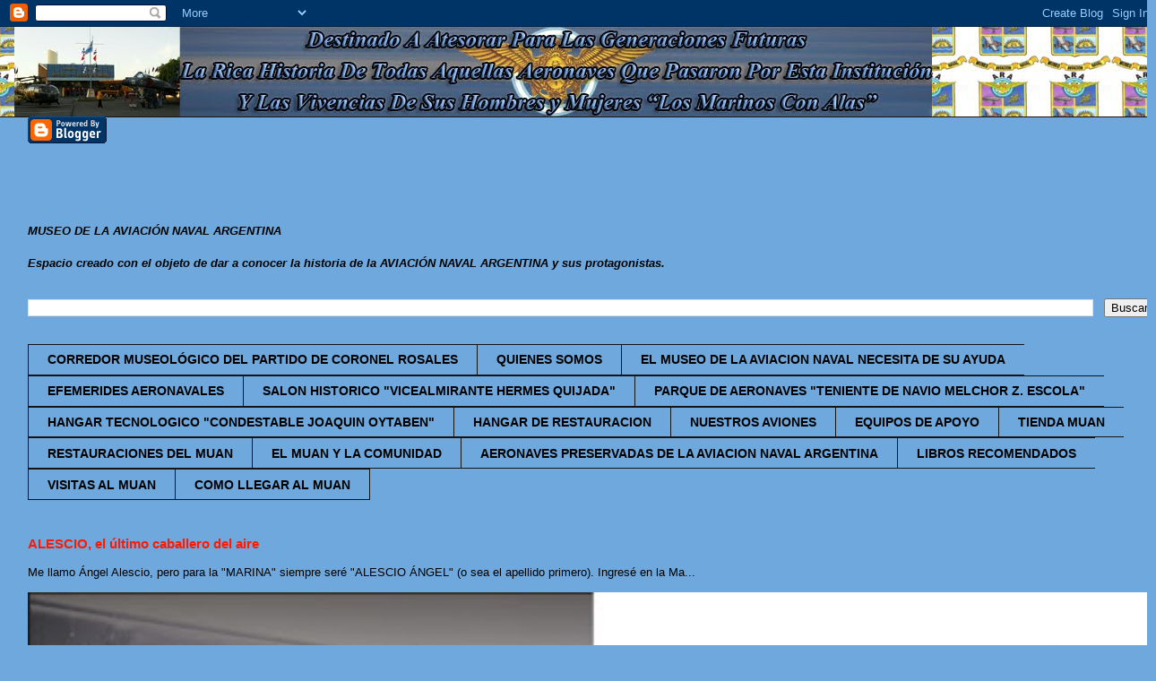

--- FILE ---
content_type: text/html; charset=UTF-8
request_url: http://elmuan.blogspot.com/2013/07/aterrizajes-pintorescos-9-tropezar-dos.html
body_size: 29173
content:
<!DOCTYPE html>
<html class='v2' dir='ltr' lang='es'>
<head>
<link href='https://www.blogger.com/static/v1/widgets/335934321-css_bundle_v2.css' rel='stylesheet' type='text/css'/>
<meta content='width=1100' name='viewport'/>
<meta content='text/html; charset=UTF-8' http-equiv='Content-Type'/>
<meta content='blogger' name='generator'/>
<link href='http://elmuan.blogspot.com/favicon.ico' rel='icon' type='image/x-icon'/>
<link href='http://elmuan.blogspot.com/2013/07/aterrizajes-pintorescos-9-tropezar-dos.html' rel='canonical'/>
<link rel="alternate" type="application/atom+xml" title="AMIGOS DEL MUSEO DE LA AVIACIÓN NAVAL ARGENTINA - Atom" href="http://elmuan.blogspot.com/feeds/posts/default" />
<link rel="alternate" type="application/rss+xml" title="AMIGOS DEL MUSEO DE LA AVIACIÓN NAVAL ARGENTINA - RSS" href="http://elmuan.blogspot.com/feeds/posts/default?alt=rss" />
<link rel="service.post" type="application/atom+xml" title="AMIGOS DEL MUSEO DE LA AVIACIÓN NAVAL ARGENTINA - Atom" href="https://www.blogger.com/feeds/218161873561012942/posts/default" />

<link rel="alternate" type="application/atom+xml" title="AMIGOS DEL MUSEO DE LA AVIACIÓN NAVAL ARGENTINA - Atom" href="http://elmuan.blogspot.com/feeds/6498432614856853936/comments/default" />
<!--Can't find substitution for tag [blog.ieCssRetrofitLinks]-->
<link href='https://blogger.googleusercontent.com/img/b/R29vZ2xl/AVvXsEhfZiPTr0LBomvjplS5PJpQSELr1tUBWoCXw5R99LApaE7MzUz89ethunwF0edxEsZHpU0bYyiX_r1aOd-8HDKDsOZd_KH1jCsW-gUpBYjLOmxSJ4nypxcGXeOdCfrVaBBJv_Ejn1xoVfM/s640/L-10+%25282%2529.jpg' rel='image_src'/>
<meta content='http://elmuan.blogspot.com/2013/07/aterrizajes-pintorescos-9-tropezar-dos.html' property='og:url'/>
<meta content='ATERRIZAJES PINTORESCOS 9 - TROPEZAR DOS VECES CON LA MISMA PIEDRA' property='og:title'/>
<meta content='    El avión del señor Ministro de Marina, un her­moso y  flamante Lockheed Electra 10 Executive , bimotor de trans­porte liviano, de hasta ...' property='og:description'/>
<meta content='https://blogger.googleusercontent.com/img/b/R29vZ2xl/AVvXsEhfZiPTr0LBomvjplS5PJpQSELr1tUBWoCXw5R99LApaE7MzUz89ethunwF0edxEsZHpU0bYyiX_r1aOd-8HDKDsOZd_KH1jCsW-gUpBYjLOmxSJ4nypxcGXeOdCfrVaBBJv_Ejn1xoVfM/w1200-h630-p-k-no-nu/L-10+%25282%2529.jpg' property='og:image'/>
<title>AMIGOS DEL MUSEO DE LA AVIACIÓN NAVAL ARGENTINA: ATERRIZAJES PINTORESCOS 9 - TROPEZAR DOS VECES CON LA MISMA PIEDRA</title>
<style id='page-skin-1' type='text/css'><!--
/*
-----------------------------------------------
Blogger Template Style
Name:     Awesome Inc.
Designer: Tina Chen
URL:      tinachen.org
----------------------------------------------- */
/* Content
----------------------------------------------- */
body {
font: normal normal 13px Arial, Tahoma, Helvetica, FreeSans, sans-serif;
color: #000000;
background: #6fa8dc url(http://2.bp.blogspot.com/-AnZn_TUb6CM/T0k7aQkRrXI/AAAAAAAAEyk/z-XXqMnWthc/s0/AVATAR.jpg) repeat scroll top center;
}
html body .content-outer {
min-width: 0;
max-width: 100%;
width: 100%;
}
a:link {
text-decoration: none;
color: #ff1900;
}
a:visited {
text-decoration: none;
color: #00ff00;
}
a:hover {
text-decoration: underline;
color: #0000ff;
}
.body-fauxcolumn-outer .cap-top {
position: absolute;
z-index: 1;
height: 276px;
width: 100%;
background: transparent none repeat-x scroll top left;
_background-image: none;
}
/* Columns
----------------------------------------------- */
.content-inner {
padding: 0;
}
.header-inner .section {
margin: 0 16px;
}
.tabs-inner .section {
margin: 0 16px;
}
.main-inner {
padding-top: 30px;
}
.main-inner .column-center-inner,
.main-inner .column-left-inner,
.main-inner .column-right-inner {
padding: 0 5px;
}
*+html body .main-inner .column-center-inner {
margin-top: -30px;
}
#layout .main-inner .column-center-inner {
margin-top: 0;
}
/* Header
----------------------------------------------- */
.header-outer {
margin: 0 0 0 0;
background: transparent none repeat scroll 0 0;
}
.Header h1 {
font: normal bold 40px Arial, Tahoma, Helvetica, FreeSans, sans-serif;
color: #000000;
text-shadow: 0 0 -1px #000000;
}
.Header h1 a {
color: #000000;
}
.Header .description {
font: normal normal 24px Arial, Tahoma, Helvetica, FreeSans, sans-serif;
color: #000000;
}
.header-inner .Header .titlewrapper,
.header-inner .Header .descriptionwrapper {
padding-left: 0;
padding-right: 0;
margin-bottom: 0;
}
.header-inner .Header .titlewrapper {
padding-top: 22px;
}
/* Tabs
----------------------------------------------- */
.tabs-outer {
overflow: hidden;
position: relative;
background: #6fa8dc none repeat scroll 0 0;
}
#layout .tabs-outer {
overflow: visible;
}
.tabs-cap-top, .tabs-cap-bottom {
position: absolute;
width: 100%;
border-top: 1px solid #141414;
}
.tabs-cap-bottom {
bottom: 0;
}
.tabs-inner .widget li a {
display: inline-block;
margin: 0;
padding: .6em 1.5em;
font: normal bold 14px Arial, Tahoma, Helvetica, FreeSans, sans-serif;
color: #000000;
border-top: 1px solid #141414;
border-bottom: 1px solid #141414;
border-left: 1px solid #141414;
height: 16px;
line-height: 16px;
}
.tabs-inner .widget li:last-child a {
border-right: 1px solid #141414;
}
.tabs-inner .widget li.selected a, .tabs-inner .widget li a:hover {
background: #ffff00 none repeat-x scroll 0 -100px;
color: #ff0000;
}
/* Headings
----------------------------------------------- */
h2 {
font: normal bold 14px Arial, Tahoma, Helvetica, FreeSans, sans-serif;
color: #ff0000;
}
/* Widgets
----------------------------------------------- */
.main-inner .section {
margin: 0 27px;
padding: 0;
}
.main-inner .column-left-outer,
.main-inner .column-right-outer {
margin-top: 0;
}
#layout .main-inner .column-left-outer,
#layout .main-inner .column-right-outer {
margin-top: 0;
}
.main-inner .column-left-inner,
.main-inner .column-right-inner {
background: #6fa8dc none repeat 0 0;
-moz-box-shadow: 0 0 0 rgba(0, 0, 0, .2);
-webkit-box-shadow: 0 0 0 rgba(0, 0, 0, .2);
-goog-ms-box-shadow: 0 0 0 rgba(0, 0, 0, .2);
box-shadow: 0 0 0 rgba(0, 0, 0, .2);
-moz-border-radius: 0;
-webkit-border-radius: 0;
-goog-ms-border-radius: 0;
border-radius: 0;
}
#layout .main-inner .column-left-inner,
#layout .main-inner .column-right-inner {
margin-top: 0;
}
.sidebar .widget {
font: normal normal 14px Arial, Tahoma, Helvetica, FreeSans, sans-serif;
color: #000000;
}
.sidebar .widget a:link {
color: #0000ff;
}
.sidebar .widget a:visited {
color: #ff0000;
}
.sidebar .widget a:hover {
color: #60f132;
}
.sidebar .widget h2 {
text-shadow: 0 0 -1px #000000;
}
.main-inner .widget {
background-color: #6fa8dc;
border: 1px solid #000000;
padding: 0 15px 15px;
margin: 20px -16px;
-moz-box-shadow: 0 0 0 rgba(0, 0, 0, .2);
-webkit-box-shadow: 0 0 0 rgba(0, 0, 0, .2);
-goog-ms-box-shadow: 0 0 0 rgba(0, 0, 0, .2);
box-shadow: 0 0 0 rgba(0, 0, 0, .2);
-moz-border-radius: 0;
-webkit-border-radius: 0;
-goog-ms-border-radius: 0;
border-radius: 0;
}
.main-inner .widget h2 {
margin: 0 -15px;
padding: .6em 15px .5em;
border-bottom: 1px solid #ffffff;
}
.footer-inner .widget h2 {
padding: 0 0 .4em;
border-bottom: 1px solid #ffffff;
}
.main-inner .widget h2 + div, .footer-inner .widget h2 + div {
border-top: 1px solid #000000;
padding-top: 8px;
}
.main-inner .widget .widget-content {
margin: 0 -15px;
padding: 7px 15px 0;
}
.main-inner .widget ul, .main-inner .widget #ArchiveList ul.flat {
margin: -8px -15px 0;
padding: 0;
list-style: none;
}
.main-inner .widget #ArchiveList {
margin: -8px 0 0;
}
.main-inner .widget ul li, .main-inner .widget #ArchiveList ul.flat li {
padding: .5em 15px;
text-indent: 0;
color: #ff0000;
border-top: 1px solid #000000;
border-bottom: 1px solid #ffffff;
}
.main-inner .widget #ArchiveList ul li {
padding-top: .25em;
padding-bottom: .25em;
}
.main-inner .widget ul li:first-child, .main-inner .widget #ArchiveList ul.flat li:first-child {
border-top: none;
}
.main-inner .widget ul li:last-child, .main-inner .widget #ArchiveList ul.flat li:last-child {
border-bottom: none;
}
.post-body {
position: relative;
}
.main-inner .widget .post-body ul {
padding: 0 2.5em;
margin: .5em 0;
list-style: disc;
}
.main-inner .widget .post-body ul li {
padding: 0.25em 0;
margin-bottom: .25em;
color: #000000;
border: none;
}
.footer-inner .widget ul {
padding: 0;
list-style: none;
}
.widget .zippy {
color: #ff0000;
}
/* Posts
----------------------------------------------- */
body .main-inner .Blog {
padding: 0;
margin-bottom: 1em;
background-color: transparent;
border: none;
-moz-box-shadow: 0 0 0 rgba(0, 0, 0, 0);
-webkit-box-shadow: 0 0 0 rgba(0, 0, 0, 0);
-goog-ms-box-shadow: 0 0 0 rgba(0, 0, 0, 0);
box-shadow: 0 0 0 rgba(0, 0, 0, 0);
}
.main-inner .section:last-child .Blog:last-child {
padding: 0;
margin-bottom: 1em;
}
.main-inner .widget h2.date-header {
margin: 0 -15px 1px;
padding: 0 0 0 0;
font: normal normal 14px Arial, Tahoma, Helvetica, FreeSans, sans-serif;
color: #ff0000;
background: transparent none no-repeat scroll top left;
border-top: 0 solid #222222;
border-bottom: 1px solid #ffffff;
-moz-border-radius-topleft: 0;
-moz-border-radius-topright: 0;
-webkit-border-top-left-radius: 0;
-webkit-border-top-right-radius: 0;
border-top-left-radius: 0;
border-top-right-radius: 0;
position: static;
bottom: 100%;
right: 15px;
text-shadow: 0 0 -1px #000000;
}
.main-inner .widget h2.date-header span {
font: normal normal 14px Arial, Tahoma, Helvetica, FreeSans, sans-serif;
display: block;
padding: .5em 15px;
border-left: 0 solid #222222;
border-right: 0 solid #222222;
}
.date-outer {
position: relative;
margin: 30px 0 20px;
padding: 0 15px;
background-color: #6fa8dc;
border: 1px solid #000000;
-moz-box-shadow: 0 0 0 rgba(0, 0, 0, .2);
-webkit-box-shadow: 0 0 0 rgba(0, 0, 0, .2);
-goog-ms-box-shadow: 0 0 0 rgba(0, 0, 0, .2);
box-shadow: 0 0 0 rgba(0, 0, 0, .2);
-moz-border-radius: 0;
-webkit-border-radius: 0;
-goog-ms-border-radius: 0;
border-radius: 0;
}
.date-outer:first-child {
margin-top: 0;
}
.date-outer:last-child {
margin-bottom: 20px;
-moz-border-radius-bottomleft: 0;
-moz-border-radius-bottomright: 0;
-webkit-border-bottom-left-radius: 0;
-webkit-border-bottom-right-radius: 0;
-goog-ms-border-bottom-left-radius: 0;
-goog-ms-border-bottom-right-radius: 0;
border-bottom-left-radius: 0;
border-bottom-right-radius: 0;
}
.date-posts {
margin: 0 -15px;
padding: 0 15px;
clear: both;
}
.post-outer, .inline-ad {
border-top: 1px solid #222222;
margin: 0 -15px;
padding: 15px 15px;
}
.post-outer {
padding-bottom: 10px;
}
.post-outer:first-child {
padding-top: 0;
border-top: none;
}
.post-outer:last-child, .inline-ad:last-child {
border-bottom: none;
}
.post-body {
position: relative;
}
.post-body img {
padding: 8px;
background: #6fa8dc;
border: 1px solid transparent;
-moz-box-shadow: 0 0 0 rgba(0, 0, 0, .2);
-webkit-box-shadow: 0 0 0 rgba(0, 0, 0, .2);
box-shadow: 0 0 0 rgba(0, 0, 0, .2);
-moz-border-radius: 0;
-webkit-border-radius: 0;
border-radius: 0;
}
h3.post-title, h4 {
font: normal bold 22px Arial, Tahoma, Helvetica, FreeSans, sans-serif;
color: #ff0000;
}
h3.post-title a {
font: normal bold 22px Arial, Tahoma, Helvetica, FreeSans, sans-serif;
color: #ff0000;
}
h3.post-title a:hover {
color: #0000ff;
text-decoration: underline;
}
.post-header {
margin: 0 0 1em;
}
.post-body {
line-height: 1.4;
}
.post-outer h2 {
color: #000000;
}
.post-footer {
margin: 1.5em 0 0;
}
#blog-pager {
padding: 15px;
font-size: 120%;
background-color: #141414;
border: 1px solid #000000;
-moz-box-shadow: 0 0 0 rgba(0, 0, 0, .2);
-webkit-box-shadow: 0 0 0 rgba(0, 0, 0, .2);
-goog-ms-box-shadow: 0 0 0 rgba(0, 0, 0, .2);
box-shadow: 0 0 0 rgba(0, 0, 0, .2);
-moz-border-radius: 0;
-webkit-border-radius: 0;
-goog-ms-border-radius: 0;
border-radius: 0;
-moz-border-radius-topleft: 0;
-moz-border-radius-topright: 0;
-webkit-border-top-left-radius: 0;
-webkit-border-top-right-radius: 0;
-goog-ms-border-top-left-radius: 0;
-goog-ms-border-top-right-radius: 0;
border-top-left-radius: 0;
border-top-right-radius-topright: 0;
margin-top: 1em;
}
.blog-feeds, .post-feeds {
margin: 1em 0;
text-align: center;
color: #ff9900;
}
.blog-feeds a, .post-feeds a {
color: #ff0000;
}
.blog-feeds a:visited, .post-feeds a:visited {
color: #0000ff;
}
.blog-feeds a:hover, .post-feeds a:hover {
color: #ffff00;
}
.post-outer .comments {
margin-top: 2em;
}
/* Comments
----------------------------------------------- */
.comments .comments-content .icon.blog-author {
background-repeat: no-repeat;
background-image: url([data-uri]);
}
.comments .comments-content .loadmore a {
border-top: 1px solid #141414;
border-bottom: 1px solid #141414;
}
.comments .continue {
border-top: 2px solid #141414;
}
/* Footer
----------------------------------------------- */
.footer-outer {
margin: -0 0 -1px;
padding: 0 0 0;
color: #000000;
overflow: hidden;
}
.footer-fauxborder-left {
border-top: 1px solid #000000;
background: #6fa8dc none repeat scroll 0 0;
-moz-box-shadow: 0 0 0 rgba(0, 0, 0, .2);
-webkit-box-shadow: 0 0 0 rgba(0, 0, 0, .2);
-goog-ms-box-shadow: 0 0 0 rgba(0, 0, 0, .2);
box-shadow: 0 0 0 rgba(0, 0, 0, .2);
margin: 0 -0;
}
/* Mobile
----------------------------------------------- */
body.mobile {
background-size: auto;
}
.mobile .body-fauxcolumn-outer {
background: transparent none repeat scroll top left;
}
*+html body.mobile .main-inner .column-center-inner {
margin-top: 0;
}
.mobile .main-inner .widget {
padding: 0 0 15px;
}
.mobile .main-inner .widget h2 + div,
.mobile .footer-inner .widget h2 + div {
border-top: none;
padding-top: 0;
}
.mobile .footer-inner .widget h2 {
padding: 0.5em 0;
border-bottom: none;
}
.mobile .main-inner .widget .widget-content {
margin: 0;
padding: 7px 0 0;
}
.mobile .main-inner .widget ul,
.mobile .main-inner .widget #ArchiveList ul.flat {
margin: 0 -15px 0;
}
.mobile .main-inner .widget h2.date-header {
right: 0;
}
.mobile .date-header span {
padding: 0.4em 0;
}
.mobile .date-outer:first-child {
margin-bottom: 0;
border: 1px solid #000000;
-moz-border-radius-topleft: 0;
-moz-border-radius-topright: 0;
-webkit-border-top-left-radius: 0;
-webkit-border-top-right-radius: 0;
-goog-ms-border-top-left-radius: 0;
-goog-ms-border-top-right-radius: 0;
border-top-left-radius: 0;
border-top-right-radius: 0;
}
.mobile .date-outer {
border-color: #000000;
border-width: 0 1px 1px;
}
.mobile .date-outer:last-child {
margin-bottom: 0;
}
.mobile .main-inner {
padding: 0;
}
.mobile .header-inner .section {
margin: 0;
}
.mobile .post-outer, .mobile .inline-ad {
padding: 5px 0;
}
.mobile .tabs-inner .section {
margin: 0 10px;
}
.mobile .main-inner .widget h2 {
margin: 0;
padding: 0;
}
.mobile .main-inner .widget h2.date-header span {
padding: 0;
}
.mobile .main-inner .widget .widget-content {
margin: 0;
padding: 7px 0 0;
}
.mobile #blog-pager {
border: 1px solid transparent;
background: #6fa8dc none repeat scroll 0 0;
}
.mobile .main-inner .column-left-inner,
.mobile .main-inner .column-right-inner {
background: #6fa8dc none repeat 0 0;
-moz-box-shadow: none;
-webkit-box-shadow: none;
-goog-ms-box-shadow: none;
box-shadow: none;
}
.mobile .date-posts {
margin: 0;
padding: 0;
}
.mobile .footer-fauxborder-left {
margin: 0;
border-top: inherit;
}
.mobile .main-inner .section:last-child .Blog:last-child {
margin-bottom: 0;
}
.mobile-index-contents {
color: #000000;
}
.mobile .mobile-link-button {
background: #ff1900 none repeat scroll 0 0;
}
.mobile-link-button a:link, .mobile-link-button a:visited {
color: #ffffff;
}
.mobile .tabs-inner .PageList .widget-content {
background: transparent;
border-top: 1px solid;
border-color: #141414;
color: #000000;
}
.mobile .tabs-inner .PageList .widget-content .pagelist-arrow {
border-left: 1px solid #141414;
}

--></style>
<style id='template-skin-1' type='text/css'><!--
body {
min-width: 1290px;
}
.content-outer, .content-fauxcolumn-outer, .region-inner {
min-width: 1290px;
max-width: 1290px;
_width: 1290px;
}
.main-inner .columns {
padding-left: 240px;
padding-right: 240px;
}
.main-inner .fauxcolumn-center-outer {
left: 240px;
right: 240px;
/* IE6 does not respect left and right together */
_width: expression(this.parentNode.offsetWidth -
parseInt("240px") -
parseInt("240px") + 'px');
}
.main-inner .fauxcolumn-left-outer {
width: 240px;
}
.main-inner .fauxcolumn-right-outer {
width: 240px;
}
.main-inner .column-left-outer {
width: 240px;
right: 100%;
margin-left: -240px;
}
.main-inner .column-right-outer {
width: 240px;
margin-right: -240px;
}
#layout {
min-width: 0;
}
#layout .content-outer {
min-width: 0;
width: 800px;
}
#layout .region-inner {
min-width: 0;
width: auto;
}
body#layout div.add_widget {
padding: 8px;
}
body#layout div.add_widget a {
margin-left: 32px;
}
--></style>
<style>
    body {background-image:url(http\:\/\/2.bp.blogspot.com\/-AnZn_TUb6CM\/T0k7aQkRrXI\/AAAAAAAAEyk\/z-XXqMnWthc\/s0\/AVATAR.jpg);}
    
@media (max-width: 200px) { body {background-image:url(http\:\/\/2.bp.blogspot.com\/-AnZn_TUb6CM\/T0k7aQkRrXI\/AAAAAAAAEyk\/z-XXqMnWthc\/w200\/AVATAR.jpg);}}
@media (max-width: 400px) and (min-width: 201px) { body {background-image:url(http\:\/\/2.bp.blogspot.com\/-AnZn_TUb6CM\/T0k7aQkRrXI\/AAAAAAAAEyk\/z-XXqMnWthc\/w400\/AVATAR.jpg);}}
@media (max-width: 800px) and (min-width: 401px) { body {background-image:url(http\:\/\/2.bp.blogspot.com\/-AnZn_TUb6CM\/T0k7aQkRrXI\/AAAAAAAAEyk\/z-XXqMnWthc\/w800\/AVATAR.jpg);}}
@media (max-width: 1200px) and (min-width: 801px) { body {background-image:url(http\:\/\/2.bp.blogspot.com\/-AnZn_TUb6CM\/T0k7aQkRrXI\/AAAAAAAAEyk\/z-XXqMnWthc\/w1200\/AVATAR.jpg);}}
/* Last tag covers anything over one higher than the previous max-size cap. */
@media (min-width: 1201px) { body {background-image:url(http\:\/\/2.bp.blogspot.com\/-AnZn_TUb6CM\/T0k7aQkRrXI\/AAAAAAAAEyk\/z-XXqMnWthc\/w1600\/AVATAR.jpg);}}
  </style>
<link href='https://www.blogger.com/dyn-css/authorization.css?targetBlogID=218161873561012942&amp;zx=c512669b-3b11-4172-a702-9985b4f48344' media='none' onload='if(media!=&#39;all&#39;)media=&#39;all&#39;' rel='stylesheet'/><noscript><link href='https://www.blogger.com/dyn-css/authorization.css?targetBlogID=218161873561012942&amp;zx=c512669b-3b11-4172-a702-9985b4f48344' rel='stylesheet'/></noscript>
<meta name='google-adsense-platform-account' content='ca-host-pub-1556223355139109'/>
<meta name='google-adsense-platform-domain' content='blogspot.com'/>

<!-- data-ad-client=ca-pub-1468203878567661 -->

</head>
<body class='loading variant-dark'>
<div class='navbar section' id='navbar' name='Barra de navegación'><div class='widget Navbar' data-version='1' id='Navbar1'><script type="text/javascript">
    function setAttributeOnload(object, attribute, val) {
      if(window.addEventListener) {
        window.addEventListener('load',
          function(){ object[attribute] = val; }, false);
      } else {
        window.attachEvent('onload', function(){ object[attribute] = val; });
      }
    }
  </script>
<div id="navbar-iframe-container"></div>
<script type="text/javascript" src="https://apis.google.com/js/platform.js"></script>
<script type="text/javascript">
      gapi.load("gapi.iframes:gapi.iframes.style.bubble", function() {
        if (gapi.iframes && gapi.iframes.getContext) {
          gapi.iframes.getContext().openChild({
              url: 'https://www.blogger.com/navbar/218161873561012942?po\x3d6498432614856853936\x26origin\x3dhttp://elmuan.blogspot.com',
              where: document.getElementById("navbar-iframe-container"),
              id: "navbar-iframe"
          });
        }
      });
    </script><script type="text/javascript">
(function() {
var script = document.createElement('script');
script.type = 'text/javascript';
script.src = '//pagead2.googlesyndication.com/pagead/js/google_top_exp.js';
var head = document.getElementsByTagName('head')[0];
if (head) {
head.appendChild(script);
}})();
</script>
</div></div>
<div class='body-fauxcolumns'>
<div class='fauxcolumn-outer body-fauxcolumn-outer'>
<div class='cap-top'>
<div class='cap-left'></div>
<div class='cap-right'></div>
</div>
<div class='fauxborder-left'>
<div class='fauxborder-right'></div>
<div class='fauxcolumn-inner'>
</div>
</div>
<div class='cap-bottom'>
<div class='cap-left'></div>
<div class='cap-right'></div>
</div>
</div>
</div>
<div class='content'>
<div class='content-fauxcolumns'>
<div class='fauxcolumn-outer content-fauxcolumn-outer'>
<div class='cap-top'>
<div class='cap-left'></div>
<div class='cap-right'></div>
</div>
<div class='fauxborder-left'>
<div class='fauxborder-right'></div>
<div class='fauxcolumn-inner'>
</div>
</div>
<div class='cap-bottom'>
<div class='cap-left'></div>
<div class='cap-right'></div>
</div>
</div>
</div>
<div class='content-outer'>
<div class='content-cap-top cap-top'>
<div class='cap-left'></div>
<div class='cap-right'></div>
</div>
<div class='fauxborder-left content-fauxborder-left'>
<div class='fauxborder-right content-fauxborder-right'></div>
<div class='content-inner'>
<header>
<div class='header-outer'>
<div class='header-cap-top cap-top'>
<div class='cap-left'></div>
<div class='cap-right'></div>
</div>
<div class='fauxborder-left header-fauxborder-left'>
<div class='fauxborder-right header-fauxborder-right'></div>
<div class='region-inner header-inner'>
<div class='header section' id='header' name='Cabecera'><div class='widget Header' data-version='1' id='Header1'>
<div id='header-inner'>
<a href='http://elmuan.blogspot.com/' style='display: block'>
<img alt='AMIGOS DEL MUSEO DE LA AVIACIÓN NAVAL ARGENTINA' height='100px; ' id='Header1_headerimg' src='https://blogger.googleusercontent.com/img/b/R29vZ2xl/AVvXsEj1Dbmqqv3mj8v_ipZyX2W3Df3j7Hsu5cyEC9vKyvKJCy7QWwllYS4NtpEpdI2VnngnWLGhuQbK7Xp-AxLKByBPsqi43FvOgFt_Usk9X3P1GE8LH28BRruogyL3Pkz5E0AcJQRlYCASlpA/s1600/banner-155238.jpg' style='display: block' width='1024px; '/>
</a>
</div>
</div></div>
</div>
</div>
<div class='header-cap-bottom cap-bottom'>
<div class='cap-left'></div>
<div class='cap-right'></div>
</div>
</div>
</header>
<div class='tabs-outer'>
<div class='tabs-cap-top cap-top'>
<div class='cap-left'></div>
<div class='cap-right'></div>
</div>
<div class='fauxborder-left tabs-fauxborder-left'>
<div class='fauxborder-right tabs-fauxborder-right'></div>
<div class='region-inner tabs-inner'>
<div class='tabs section' id='crosscol' name='Multicolumnas'><div class='widget BloggerButton' data-version='1' id='BloggerButton1'>
<div class='widget-content'>
<a href='https://www.blogger.com'><img alt='Powered By Blogger' src='http://img1.blogblog.com/html/buttons/blogger-powerby-blue.gif'/></a>
<div class='clear'></div>
</div>
</div></div>
<div class='tabs section' id='crosscol-overflow' name='Cross-Column 2'><div class='widget Translate' data-version='1' id='Translate1'>
<h2 class='title'>Translate</h2>
<div id='google_translate_element'></div>
<script>
    function googleTranslateElementInit() {
      new google.translate.TranslateElement({
        pageLanguage: 'es',
        autoDisplay: 'true',
        layout: google.translate.TranslateElement.InlineLayout.VERTICAL
      }, 'google_translate_element');
    }
  </script>
<script src='//translate.google.com/translate_a/element.js?cb=googleTranslateElementInit'></script>
<div class='clear'></div>
</div><div class='widget Text' data-version='1' id='Text1'>
<h2 class='title'>BIENVENIDOS AL MUAN.</h2>
<div class='widget-content'>
<span style="font-style: italic; font-weight: bold;"><span style="font-weight: bold;"><br /><br /><br />MUSEO DE LA AVIACIÓN  NAVAL ARGENTINA</span><br /><br />Espacio creado con el objeto de dar a conocer la historia de la AVIACIÓN NAVAL ARGENTINA y sus protagonistas.</span><br />
</div>
<div class='clear'></div>
</div><div class='widget BlogSearch' data-version='1' id='BlogSearch1'>
<h2 class='title'>Buscar</h2>
<div class='widget-content'>
<div id='BlogSearch1_form'>
<form action='http://elmuan.blogspot.com/search' class='gsc-search-box' target='_top'>
<table cellpadding='0' cellspacing='0' class='gsc-search-box'>
<tbody>
<tr>
<td class='gsc-input'>
<input autocomplete='off' class='gsc-input' name='q' size='10' title='search' type='text' value=''/>
</td>
<td class='gsc-search-button'>
<input class='gsc-search-button' title='search' type='submit' value='Buscar'/>
</td>
</tr>
</tbody>
</table>
</form>
</div>
</div>
<div class='clear'></div>
</div><div class='widget PageList' data-version='1' id='PageList1'>
<h2>MUSEO DE LA AVIACION NAVAL ARGENTINA</h2>
<div class='widget-content'>
<ul>
<li>
<a href='http://elmuan.blogspot.com/p/corredor-museologico-del-partido-de.html'>CORREDOR MUSEOLÓGICO DEL PARTIDO DE CORONEL ROSALES</a>
</li>
<li>
<a href='http://elmuan.blogspot.com/p/quienes-somos.html'>QUIENES SOMOS</a>
</li>
<li>
<a href='http://elmuan.blogspot.com/p/el-museo-de-la-aviacion-naval-necesita.html'>EL MUSEO DE LA AVIACION NAVAL NECESITA DE SU AYUDA</a>
</li>
<li>
<a href='http://elmuan.blogspot.com/p/efemerides-aeronavales.html'>EFEMERIDES AERONAVALES</a>
</li>
<li>
<a href='http://elmuan.blogspot.com/p/salon-historico-vicealmirante-hermes.html'>SALON HISTORICO "VICEALMIRANTE HERMES QUIJADA"</a>
</li>
<li>
<a href='http://elmuan.blogspot.com/p/parque-de-aeronaves-teniente-de-navio.html'>PARQUE DE AERONAVES "TENIENTE DE NAVIO MELCHOR Z. ESCOLA"</a>
</li>
<li>
<a href='http://elmuan.blogspot.com/p/hangar-tecnologico-condestable-joaquin.html'>HANGAR TECNOLOGICO "CONDESTABLE JOAQUIN OYTABEN"</a>
</li>
<li>
<a href='http://elmuan.blogspot.com/p/hangar-de-restauracion.html'>HANGAR DE RESTAURACION</a>
</li>
<li>
<a href='http://elmuan.blogspot.com/p/nuestros-aviones.html'>NUESTROS AVIONES</a>
</li>
<li>
<a href='http://elmuan.blogspot.com/p/equipos-de-apoyo.html'>EQUIPOS DE APOYO</a>
</li>
<li>
<a href='http://elmuan.blogspot.com/p/tienda-muan.html'>TIENDA MUAN</a>
</li>
<li>
<a href='http://elmuan.blogspot.com/p/restauraciones-del-muan.html'>RESTAURACIONES DEL MUAN</a>
</li>
<li>
<a href='http://elmuan.blogspot.com/p/el-muan-y-la-comunidad.html'>EL MUAN Y LA COMUNIDAD</a>
</li>
<li>
<a href='http://elmuan.blogspot.com/p/aeronaves-preservadas-de-la-aviacion.html'>AERONAVES PRESERVADAS DE LA AVIACION NAVAL ARGENTINA</a>
</li>
<li>
<a href='http://elmuan.blogspot.com/p/libros-recomendados.html'>LIBROS RECOMENDADOS</a>
</li>
<li>
<a href='http://elmuan.blogspot.com/p/visitas-al-muan.html'>VISITAS AL MUAN</a>
</li>
<li>
<a href='http://elmuan.blogspot.com/p/ubicacion-del-muan.html'>COMO LLEGAR AL MUAN</a>
</li>
</ul>
<div class='clear'></div>
</div>
</div><div class='widget FeaturedPost' data-version='1' id='FeaturedPost1'>
<h2 class='title'>Entrada destacada</h2>
<div class='post-summary'>
<h3><a href='http://elmuan.blogspot.com/2024/09/alescio-el-ultimo-caballero-del-aire.html'>ALESCIO, el último caballero del aire</a></h3>
<p>
Me llamo Ángel Alescio, pero para la &quot;MARINA&quot; siempre seré &quot;ALESCIO ÁNGEL&quot; (o sea el apellido primero). Ingresé en la Ma...
</p>
<img class='image' src='https://blogger.googleusercontent.com/img/b/R29vZ2xl/[base64]/w534-h396/ALESCIO%201.jpg'/>
</div>
<style type='text/css'>
    .image {
      width: 100%;
    }
  </style>
<div class='clear'></div>
</div></div>
</div>
</div>
<div class='tabs-cap-bottom cap-bottom'>
<div class='cap-left'></div>
<div class='cap-right'></div>
</div>
</div>
<div class='main-outer'>
<div class='main-cap-top cap-top'>
<div class='cap-left'></div>
<div class='cap-right'></div>
</div>
<div class='fauxborder-left main-fauxborder-left'>
<div class='fauxborder-right main-fauxborder-right'></div>
<div class='region-inner main-inner'>
<div class='columns fauxcolumns'>
<div class='fauxcolumn-outer fauxcolumn-center-outer'>
<div class='cap-top'>
<div class='cap-left'></div>
<div class='cap-right'></div>
</div>
<div class='fauxborder-left'>
<div class='fauxborder-right'></div>
<div class='fauxcolumn-inner'>
</div>
</div>
<div class='cap-bottom'>
<div class='cap-left'></div>
<div class='cap-right'></div>
</div>
</div>
<div class='fauxcolumn-outer fauxcolumn-left-outer'>
<div class='cap-top'>
<div class='cap-left'></div>
<div class='cap-right'></div>
</div>
<div class='fauxborder-left'>
<div class='fauxborder-right'></div>
<div class='fauxcolumn-inner'>
</div>
</div>
<div class='cap-bottom'>
<div class='cap-left'></div>
<div class='cap-right'></div>
</div>
</div>
<div class='fauxcolumn-outer fauxcolumn-right-outer'>
<div class='cap-top'>
<div class='cap-left'></div>
<div class='cap-right'></div>
</div>
<div class='fauxborder-left'>
<div class='fauxborder-right'></div>
<div class='fauxcolumn-inner'>
</div>
</div>
<div class='cap-bottom'>
<div class='cap-left'></div>
<div class='cap-right'></div>
</div>
</div>
<!-- corrects IE6 width calculation -->
<div class='columns-inner'>
<div class='column-center-outer'>
<div class='column-center-inner'>
<div class='main section' id='main' name='Principal'><div class='widget Stats' data-version='1' id='Stats1'>
<h2>VISITANTES</h2>
<div class='widget-content'>
<div id='Stats1_content' style='display: none;'>
<span class='counter-wrapper text-counter-wrapper' id='Stats1_totalCount'>
</span>
<div class='clear'></div>
</div>
</div>
</div><div class='widget Blog' data-version='1' id='Blog1'>
<div class='blog-posts hfeed'>

          <div class="date-outer">
        
<h2 class='date-header'><span>sábado, 27 de julio de 2013</span></h2>

          <div class="date-posts">
        
<div class='post-outer'>
<div class='post hentry uncustomized-post-template' itemprop='blogPost' itemscope='itemscope' itemtype='http://schema.org/BlogPosting'>
<meta content='https://blogger.googleusercontent.com/img/b/R29vZ2xl/AVvXsEhfZiPTr0LBomvjplS5PJpQSELr1tUBWoCXw5R99LApaE7MzUz89ethunwF0edxEsZHpU0bYyiX_r1aOd-8HDKDsOZd_KH1jCsW-gUpBYjLOmxSJ4nypxcGXeOdCfrVaBBJv_Ejn1xoVfM/s640/L-10+%25282%2529.jpg' itemprop='image_url'/>
<meta content='218161873561012942' itemprop='blogId'/>
<meta content='6498432614856853936' itemprop='postId'/>
<a name='6498432614856853936'></a>
<h3 class='post-title entry-title' itemprop='name'>
ATERRIZAJES PINTORESCOS 9 - TROPEZAR DOS VECES CON LA MISMA PIEDRA
</h3>
<div class='post-header'>
<div class='post-header-line-1'></div>
</div>
<div class='post-body entry-content' id='post-body-6498432614856853936' itemprop='description articleBody'>
<div dir="ltr" style="text-align: left;" trbidi="on">
<div style="font-family: inherit; text-align: justify;">
</div>
<div class="MsoNormal" style="font-family: inherit; text-align: justify;">
<span style="font-size: small;"><span class="FontStyle11"><span lang="ES-TRAD">El avión del señor Ministro de Marina, un her&#173;moso y&nbsp; </span></span><span class="FontStyle11"><span lang="ES-TRAD">flamante <a href="http://es.wikipedia.org/wiki/Lockheed_Modelo_10_Electra">Lockheed Electra 10 Executive</a>, bimotor de trans&#173;porte liviano, de hasta 14 pasajeros.</span></span></span></div>
<span style="font-family: inherit; font-size: small;">  <span class="FontStyle11"><span lang="ES-TRAD"></span></span></span><span style="font-size: small;"><span class="FontStyle11"><span lang="ES-TRAD">Un
 día el señor Co&#173;mandante de la Aviación Naval pidió prestado su avión 
al señor Mi&#173;nistro y éste accedió. Se trataba de un viaje "'al Sur", en 
inspección y se justificaba el préstamo.</span></span></span><span style="font-family: inherit; font-size: small;">  </span>
<br />
<div class="MsoNormal" style="font-family: inherit; text-align: justify;">
<span style="font-size: small;"><span class="FontStyle11"><span lang="ES-TRAD">El
 avión con la autoridad a bordo zarpó ese día de otoño, y co&#173;menzó sin 
novedades su raid de inspección y de búsqueda de nuevas pistas o de 
potenciales campos aeronavales. De Buenos Aires fue a Puerto, de Puerto a
 Comodoro Rivadavia, de allí a Deseado y allí... Allí ocurrió lo 
inverosímil. .</span></span></span></div>
<span style="font-family: inherit; font-size: small;"></span>

<br />
<div class="MsoNormal" style="font-family: inherit; text-align: justify;">
<span style="font-size: small;"><span class="FontStyle11"><span lang="ES-TRAD">El
 campo de aterrizaje de Deseado era más que precario. Pró&#173;ximo a él 
corría la diminuta vía del trencito (otra cosa no es) que une el puerto 
con Antonio de Biedma. Y ese trencito corría, por aquellos tiempos, una 
vez por quincena o menos.</span></span></span></div>
<span style="font-family: inherit; font-size: small;">  </span>
<br />
<div class="MsoNormal" style="font-family: inherit; text-align: justify;">
<span style="font-size: small;"><span class="FontStyle11"><span lang="ES-TRAD">El avión se plantó. Un viento lateral lo arrastró y lo "montó" literalmente en la vía.</span></span></span></div>
<span style="font-family: inherit; font-size: small;">  </span>
<br />
<div class="MsoNormal" style="font-family: inherit; text-align: justify;">
<span style="font-size: small;"><span class="FontStyle11"><span lang="ES-TRAD">&#161;Y el tren apareció en ese preciso <span style="letter-spacing: 1pt;">momento...!</span> El piloto &#8212;gol&#173;peado y herido&#8212; no pudo sacar el avión de la vía ni los pasajeros menos. . . &#161;Y el tren seguía avanzando. . <span style="letter-spacing: 1pt;">.!</span> El choque era inminente. .. y tan inminente fue, que la maquinita embistió de frente al <span style="letter-spacing: 1pt;">"M.M.l", </span>en franca colisión...</span></span></span></div>
<div class="MsoNormal" style="font-family: inherit; text-align: justify;">
<div class="separator" style="clear: both; text-align: center;">
<span style="font-size: small;"><a href="https://blogger.googleusercontent.com/img/b/R29vZ2xl/AVvXsEhfZiPTr0LBomvjplS5PJpQSELr1tUBWoCXw5R99LApaE7MzUz89ethunwF0edxEsZHpU0bYyiX_r1aOd-8HDKDsOZd_KH1jCsW-gUpBYjLOmxSJ4nypxcGXeOdCfrVaBBJv_Ejn1xoVfM/s1600/L-10+%25282%2529.jpg" style="margin-left: 1em; margin-right: 1em;"><img border="0" height="337" src="https://blogger.googleusercontent.com/img/b/R29vZ2xl/AVvXsEhfZiPTr0LBomvjplS5PJpQSELr1tUBWoCXw5R99LApaE7MzUz89ethunwF0edxEsZHpU0bYyiX_r1aOd-8HDKDsOZd_KH1jCsW-gUpBYjLOmxSJ4nypxcGXeOdCfrVaBBJv_Ejn1xoVfM/s640/L-10+%25282%2529.jpg" width="640" /></a></span></div>
<span style="font-size: small;"><br /></span>
</div>
<span style="font-family: inherit; font-size: small;">  </span>
<br />
<div class="MsoNormal" style="font-family: inherit; text-align: justify;">
<span style="font-size: small;"><span class="FontStyle11"><span lang="ES-TRAD">Ese
 fue el verdadero fin del avión del Ministro de Marina, en un accidente 
ferroviario en Deseado, creemos que es el único caso que registra 
aviación naval alguna. . .</span></span></span></div>
<div class="MsoNormal" style="font-family: inherit; text-align: justify;">
</div>
<span style="font-family: inherit; font-size: small;"></span><br />
<div class="MsoNormal" style="font-family: inherit; text-align: justify;">
<span style="font-size: small;"><span class="FontStyle11"><span lang="ES-TRAD">
</span></span></span></div>
<span style="font-family: inherit; font-size: small;">  </span>
<br />
<div class="MsoNormal" style="font-family: inherit; text-align: justify;">
<span style="font-size: small;"><span class="FontStyle11"><span lang="ES-TRAD">Piloto del Avión: Teniente Arturo H. RIAL - Copiloto: Alérez de Fragata <span style="letter-spacing: 1pt;">A.N.V. </span>HANSEN. Pasaje: Contraalmirante Marcos A. ZAR, Comandante de la Aviación Naval; Ingenieros MARAILLES y CORDOBA.</span></span></span></div>
<div class="MsoNormal" style="font-family: inherit; text-align: justify;">
<span style="font-size: small;"><span class="FontStyle11"><span lang="ES-TRAD"></span></span><span class="FontStyle11"><span lang="ES-TRAD">Fecha de acaecimiento: 19 de abril de 1944.</span></span></span></div>
<div class="MsoNormal" style="font-family: inherit; text-align: justify;">
</div>
<div class="MsoNormal" style="font-family: inherit; text-align: justify;">
<span style="font-size: small;"><span class="FontStyle11"><span lang="ES-TRAD">....pero como todo pasa y vuelve a pasar,</span></span></span></div>
<div class="MsoNormal" style="font-family: inherit; text-align: justify;">
<span style="font-size: small;"><span class="FontStyle11"><span lang="ES-TRAD">&nbsp;</span></span></span><span style="font-size: small;">&nbsp;</span></div>
<div class="MsoNormal" style="font-family: inherit; text-align: justify;">
<span style="font-size: small;">...otro caso similar tuvo como protagonista al Bell UH-1H matrícula H-12 de la FUERZA AEREA ARGENTINA, cuando alrededor de las 20:00 Hrs del 16 de Julio de 1982, sufrió la plantada del motor mientras volaba a unos ciento ochenta metros de altura, tripulado por el Primer Teniente Gabriel Pavlovcic. Se produjo un descenso en autorrotación exactamente sobre las vías del ferrocarril Sarmiento cerón de la intersección de la avenida Rivadavia con la calle 30 de Agosto, junto a la "barrera 80 " en Ituzaingó (Buenos Aires). Apenas la tripulación abandonó la aeronave pasó por el lugar un tren que lo embistió, quedando con daños de tal magnitud que requirió su reconstrucción por parte de Helicol -filial de la Bell en Colombia-; actualmente éste es uno de los dos sobrevivientes del lote inicial y al momento de la desprogramación del sistema, se encontraba en servicio.</span></div>
<div class="separator" style="clear: both; text-align: center;">
<a href="https://blogger.googleusercontent.com/img/b/R29vZ2xl/AVvXsEgVvTj3nNKHh0BKPbN1BeCJwmjWGd7mh7NWSRtvRGFkfjkc4_hQ4gMURm9y64ssqq8b6hPj6iNFImNUfSMzHsXCYBFCe386Kt0sEzKSsJuAzKkh77x59SYhvqHMBIoZVmR3aiEk5aL3bQ4/s1600/426036_411126702262418_1872148870_n.jpg" imageanchor="1" style="margin-left: 1em; margin-right: 1em;"><img border="0" height="384" src="https://blogger.googleusercontent.com/img/b/R29vZ2xl/AVvXsEgVvTj3nNKHh0BKPbN1BeCJwmjWGd7mh7NWSRtvRGFkfjkc4_hQ4gMURm9y64ssqq8b6hPj6iNFImNUfSMzHsXCYBFCe386Kt0sEzKSsJuAzKkh77x59SYhvqHMBIoZVmR3aiEk5aL3bQ4/s640/426036_411126702262418_1872148870_n.jpg" width="640" /></a></div>
<div class="MsoNormal" style="font-family: inherit; text-align: justify;">
</div>
<div class="MsoNormal" style="font-family: inherit; text-align: justify;">
<span style="font-size: small;"><span class="FontStyle11"><span lang="ES-TRAD">Piloto del Avión:</span></span></span><span style="font-size: small;"><span class="FontStyle11"><span lang="ES-TRAD">&nbsp; Primer Teniente Gabriel PAVLOVCIC</span></span></span></div>
<div class="MsoNormal" style="font-family: inherit; text-align: justify;">
<span style="font-size: small;"><span class="FontStyle11"><span lang="ES-TRAD">Fecha de acaecimiento:&nbsp; </span></span></span><span style="font-size: small;">16 de julio de 1982.</span></div>
<div class="MsoNormal" style="font-family: inherit; text-align: justify;">
<span style="font-size: small;"><br /></span></div>
<div class="MsoNormal" style="font-family: inherit; text-align: justify;">
<span style="font-size: small;"><br /></span></div>
<span style="font-family: inherit; font-size: small;"><b>Recopilación:&nbsp;</b><br /><b>Lorenzo Borri</b></span><span style="font-family: inherit;">
</span><span style="font-family: inherit; font-size: small;"><br /><b>
</b><br /><b>Fuentes consultadas:</b></span><span style="font-family: inherit;">

</span><span style="font-family: inherit; font-size: small;"><br /><span style="font-size: x-small;"><b>HISTORIA DE LA AVIACION NAVAL ARGENTINA - TOMO II - Pablo E. ARGUINDEGUI - 1981.</b></span></span><br />
<span style="font-family: inherit; font-size: x-small;"><b>Serie En Argentina Nº 4 BELL UH-1D/H &amp; 205A - Juan Carlos CICALESI&nbsp; &amp; Santiago RIVAS</b></span>
</div>
<div style='clear: both;'></div>
</div>
<div class='post-footer'>
<div class='post-footer-line post-footer-line-1'>
<span class='post-author vcard'>
Publicado por
<span class='fn' itemprop='author' itemscope='itemscope' itemtype='http://schema.org/Person'>
<span itemprop='name'>CRÓNICAS AERONAVALES</span>
</span>
</span>
<span class='post-timestamp'>
</span>
<span class='post-comment-link'>
</span>
<span class='post-icons'>
<span class='item-action'>
<a href='https://www.blogger.com/email-post/218161873561012942/6498432614856853936' title='Enviar entrada por correo electrónico'>
<img alt='' class='icon-action' height='13' src='https://resources.blogblog.com/img/icon18_email.gif' width='18'/>
</a>
</span>
<span class='item-control blog-admin pid-1724799055'>
<a href='https://www.blogger.com/post-edit.g?blogID=218161873561012942&postID=6498432614856853936&from=pencil' title='Editar entrada'>
<img alt='' class='icon-action' height='18' src='https://resources.blogblog.com/img/icon18_edit_allbkg.gif' width='18'/>
</a>
</span>
</span>
<div class='post-share-buttons goog-inline-block'>
<a class='goog-inline-block share-button sb-email' href='https://www.blogger.com/share-post.g?blogID=218161873561012942&postID=6498432614856853936&target=email' target='_blank' title='Enviar por correo electrónico'><span class='share-button-link-text'>Enviar por correo electrónico</span></a><a class='goog-inline-block share-button sb-blog' href='https://www.blogger.com/share-post.g?blogID=218161873561012942&postID=6498432614856853936&target=blog' onclick='window.open(this.href, "_blank", "height=270,width=475"); return false;' target='_blank' title='Escribe un blog'><span class='share-button-link-text'>Escribe un blog</span></a><a class='goog-inline-block share-button sb-twitter' href='https://www.blogger.com/share-post.g?blogID=218161873561012942&postID=6498432614856853936&target=twitter' target='_blank' title='Compartir en X'><span class='share-button-link-text'>Compartir en X</span></a><a class='goog-inline-block share-button sb-facebook' href='https://www.blogger.com/share-post.g?blogID=218161873561012942&postID=6498432614856853936&target=facebook' onclick='window.open(this.href, "_blank", "height=430,width=640"); return false;' target='_blank' title='Compartir con Facebook'><span class='share-button-link-text'>Compartir con Facebook</span></a><a class='goog-inline-block share-button sb-pinterest' href='https://www.blogger.com/share-post.g?blogID=218161873561012942&postID=6498432614856853936&target=pinterest' target='_blank' title='Compartir en Pinterest'><span class='share-button-link-text'>Compartir en Pinterest</span></a>
</div>
</div>
<div class='post-footer-line post-footer-line-2'>
<span class='post-labels'>
Etiquetas:
<a href='http://elmuan.blogspot.com/search/label/ATERRIZAJES%20PINTORESCOS' rel='tag'>ATERRIZAJES PINTORESCOS</a>
</span>
</div>
<div class='post-footer-line post-footer-line-3'>
<span class='post-location'>
</span>
</div>
</div>
</div>
<div class='comments' id='comments'>
<a name='comments'></a>
<h4>No hay comentarios:</h4>
<div id='Blog1_comments-block-wrapper'>
<dl class='avatar-comment-indent' id='comments-block'>
</dl>
</div>
<p class='comment-footer'>
<a href='https://www.blogger.com/comment/fullpage/post/218161873561012942/6498432614856853936' onclick='javascript:window.open(this.href, "bloggerPopup", "toolbar=0,location=0,statusbar=1,menubar=0,scrollbars=yes,width=640,height=500"); return false;'>Publicar un comentario</a>
</p>
</div>
</div>

        </div></div>
      
</div>
<div class='blog-pager' id='blog-pager'>
<span id='blog-pager-newer-link'>
<a class='blog-pager-newer-link' href='http://elmuan.blogspot.com/2013/08/plano-de-pintado-douglas-4q-0654-3-301.html' id='Blog1_blog-pager-newer-link' title='Entrada más reciente'>Entrada más reciente</a>
</span>
<span id='blog-pager-older-link'>
<a class='blog-pager-older-link' href='http://elmuan.blogspot.com/2013/07/20-de-julio-dia-del-amigo.html' id='Blog1_blog-pager-older-link' title='Entrada antigua'>Entrada antigua</a>
</span>
<a class='home-link' href='http://elmuan.blogspot.com/'>Inicio</a>
</div>
<div class='clear'></div>
<div class='post-feeds'>
<div class='feed-links'>
Suscribirse a:
<a class='feed-link' href='http://elmuan.blogspot.com/feeds/6498432614856853936/comments/default' target='_blank' type='application/atom+xml'>Enviar comentarios (Atom)</a>
</div>
</div>
</div></div>
</div>
</div>
<div class='column-left-outer'>
<div class='column-left-inner'>
<aside>
<div class='sidebar section' id='sidebar-left-1'><div class='widget Image' data-version='1' id='Image2'>
<h2>LIBROS SUGERIDOS</h2>
<div class='widget-content'>
<img alt='LIBROS SUGERIDOS' height='220' id='Image2_img' src='https://blogger.googleusercontent.com/img/b/R29vZ2xl/AVvXsEhOjI8tpC8r1mP1MzdJahjsETXAyiDKFaoCsY57zy0YklaZRS95cAPORijup16cH3FyqRyb32av1-ybsoNDaa6chZPp56zv_INeqyemvbDiwuGMCSmKjVHVFag_2Q9hzzpLvBEcDfqOu4U/s220/SPM+5.jpg' width='176'/>
<br/>
<span class='caption'>SUBOFICCIALES PILOTOS MILITARES</span>
</div>
<div class='clear'></div>
</div><div class='widget Image' data-version='1' id='Image1'>
<div class='widget-content'>
<img alt='' height='78' id='Image1_img' src='https://blogger.googleusercontent.com/img/b/R29vZ2xl/AVvXsEjCg-sIp8TE3-lf_h2oIKGVoIByifbhBHnPwSRNbfeYSD0wHXJYsR3LOFNtY4j7-cSgYnlN_qr9F5gj46Y2jJGtFcEpRjuZB8x6RjroFibR3T0wZLGD9C9DqSPcKuz50oCUKu5o-zdp6gg/s1600/1902270326769.barcode-150.default.png' width='176'/>
<br/>
</div>
<div class='clear'></div>
</div><div class='widget LinkList' data-version='1' id='LinkList1'>
<h2>SITIOS RELACIONADOS CON EL MUAN</h2>
<div class='widget-content'>
<ul>
<li><a href='https://www.facebook.com/Corredor-Museol%C3%B3gico-de-Coronel-Rosales-397804460425770/'>CORREDOR MUSEOLÓGICO DE CORONEL ROSALES</a></li>
<li><a href='http://www.archivodepunta.com.ar/'>ARCHÍVO HISTÓRICO DE PUNTA ALTA</a></li>
<li><a href='http://museoaeronaval.wix.com/muan'>MUSEO DE LA AVIACION NAVAL ARGENTINA</a></li>
<li><a href='http://www.ara.mil.ar/'>ARMADA ARGENTINA (Sitio oficial)</a></li>
<li><a href='http://aerohistoriaargentina.blogspot.com.ar'>AEROHISTORIA ARGENTINA</a></li>
<li><a href='http://www.gacetamarinera.com.ar/'>GACETA MARINERA</a></li>
<li><a href='http://www.helis.com/database/org/ar_argentine_navy/'>HELIS.COM</a></li>
<li><a href='http://www.histarmar.com.ar/'>HISTAMAR</a></li>
<li><a href='http://www.institutoaeronaval.org/'>INSTITUTO AERONAVAL</a></li>
<li><a href='http://www.i-cultural.com.ar/index.php/museos'>INSTITUTO CULTURAL BAHIA BLANCA</a></li>
</ul>
<div class='clear'></div>
</div>
</div><div class='widget Label' data-version='1' id='Label1'>
<h2>TEMAS PUBLICADOS</h2>
<div class='widget-content cloud-label-widget-content'>
<span class='label-size label-size-1'>
<a dir='ltr' href='http://elmuan.blogspot.com/search/label/1-E-225'>1-E-225</a>
<span class='label-count' dir='ltr'>(1)</span>
</span>
<span class='label-size label-size-2'>
<a dir='ltr' href='http://elmuan.blogspot.com/search/label/1912'>1912</a>
<span class='label-count' dir='ltr'>(3)</span>
</span>
<span class='label-size label-size-2'>
<a dir='ltr' href='http://elmuan.blogspot.com/search/label/1914'>1914</a>
<span class='label-count' dir='ltr'>(2)</span>
</span>
<span class='label-size label-size-1'>
<a dir='ltr' href='http://elmuan.blogspot.com/search/label/1916'>1916</a>
<span class='label-count' dir='ltr'>(1)</span>
</span>
<span class='label-size label-size-1'>
<a dir='ltr' href='http://elmuan.blogspot.com/search/label/1918'>1918</a>
<span class='label-count' dir='ltr'>(1)</span>
</span>
<span class='label-size label-size-2'>
<a dir='ltr' href='http://elmuan.blogspot.com/search/label/1919'>1919</a>
<span class='label-count' dir='ltr'>(5)</span>
</span>
<span class='label-size label-size-2'>
<a dir='ltr' href='http://elmuan.blogspot.com/search/label/1921'>1921</a>
<span class='label-count' dir='ltr'>(3)</span>
</span>
<span class='label-size label-size-2'>
<a dir='ltr' href='http://elmuan.blogspot.com/search/label/1922'>1922</a>
<span class='label-count' dir='ltr'>(2)</span>
</span>
<span class='label-size label-size-1'>
<a dir='ltr' href='http://elmuan.blogspot.com/search/label/1923'>1923</a>
<span class='label-count' dir='ltr'>(1)</span>
</span>
<span class='label-size label-size-1'>
<a dir='ltr' href='http://elmuan.blogspot.com/search/label/1924'>1924</a>
<span class='label-count' dir='ltr'>(1)</span>
</span>
<span class='label-size label-size-2'>
<a dir='ltr' href='http://elmuan.blogspot.com/search/label/1927'>1927</a>
<span class='label-count' dir='ltr'>(3)</span>
</span>
<span class='label-size label-size-2'>
<a dir='ltr' href='http://elmuan.blogspot.com/search/label/1928'>1928</a>
<span class='label-count' dir='ltr'>(4)</span>
</span>
<span class='label-size label-size-2'>
<a dir='ltr' href='http://elmuan.blogspot.com/search/label/1929'>1929</a>
<span class='label-count' dir='ltr'>(3)</span>
</span>
<span class='label-size label-size-1'>
<a dir='ltr' href='http://elmuan.blogspot.com/search/label/1930'>1930</a>
<span class='label-count' dir='ltr'>(1)</span>
</span>
<span class='label-size label-size-2'>
<a dir='ltr' href='http://elmuan.blogspot.com/search/label/1933'>1933</a>
<span class='label-count' dir='ltr'>(4)</span>
</span>
<span class='label-size label-size-2'>
<a dir='ltr' href='http://elmuan.blogspot.com/search/label/1934'>1934</a>
<span class='label-count' dir='ltr'>(2)</span>
</span>
<span class='label-size label-size-2'>
<a dir='ltr' href='http://elmuan.blogspot.com/search/label/1935'>1935</a>
<span class='label-count' dir='ltr'>(3)</span>
</span>
<span class='label-size label-size-2'>
<a dir='ltr' href='http://elmuan.blogspot.com/search/label/1936'>1936</a>
<span class='label-count' dir='ltr'>(2)</span>
</span>
<span class='label-size label-size-3'>
<a dir='ltr' href='http://elmuan.blogspot.com/search/label/1937'>1937</a>
<span class='label-count' dir='ltr'>(8)</span>
</span>
<span class='label-size label-size-1'>
<a dir='ltr' href='http://elmuan.blogspot.com/search/label/1938'>1938</a>
<span class='label-count' dir='ltr'>(1)</span>
</span>
<span class='label-size label-size-2'>
<a dir='ltr' href='http://elmuan.blogspot.com/search/label/1940'>1940</a>
<span class='label-count' dir='ltr'>(2)</span>
</span>
<span class='label-size label-size-1'>
<a dir='ltr' href='http://elmuan.blogspot.com/search/label/1942'>1942</a>
<span class='label-count' dir='ltr'>(1)</span>
</span>
<span class='label-size label-size-1'>
<a dir='ltr' href='http://elmuan.blogspot.com/search/label/1945'>1945</a>
<span class='label-count' dir='ltr'>(1)</span>
</span>
<span class='label-size label-size-2'>
<a dir='ltr' href='http://elmuan.blogspot.com/search/label/1946'>1946</a>
<span class='label-count' dir='ltr'>(3)</span>
</span>
<span class='label-size label-size-3'>
<a dir='ltr' href='http://elmuan.blogspot.com/search/label/1947'>1947</a>
<span class='label-count' dir='ltr'>(7)</span>
</span>
<span class='label-size label-size-2'>
<a dir='ltr' href='http://elmuan.blogspot.com/search/label/1948'>1948</a>
<span class='label-count' dir='ltr'>(3)</span>
</span>
<span class='label-size label-size-1'>
<a dir='ltr' href='http://elmuan.blogspot.com/search/label/1949'>1949</a>
<span class='label-count' dir='ltr'>(1)</span>
</span>
<span class='label-size label-size-1'>
<a dir='ltr' href='http://elmuan.blogspot.com/search/label/1952'>1952</a>
<span class='label-count' dir='ltr'>(1)</span>
</span>
<span class='label-size label-size-1'>
<a dir='ltr' href='http://elmuan.blogspot.com/search/label/1953'>1953</a>
<span class='label-count' dir='ltr'>(1)</span>
</span>
<span class='label-size label-size-2'>
<a dir='ltr' href='http://elmuan.blogspot.com/search/label/1956'>1956</a>
<span class='label-count' dir='ltr'>(2)</span>
</span>
<span class='label-size label-size-2'>
<a dir='ltr' href='http://elmuan.blogspot.com/search/label/1957'>1957</a>
<span class='label-count' dir='ltr'>(2)</span>
</span>
<span class='label-size label-size-2'>
<a dir='ltr' href='http://elmuan.blogspot.com/search/label/1958'>1958</a>
<span class='label-count' dir='ltr'>(2)</span>
</span>
<span class='label-size label-size-1'>
<a dir='ltr' href='http://elmuan.blogspot.com/search/label/1960'>1960</a>
<span class='label-count' dir='ltr'>(1)</span>
</span>
<span class='label-size label-size-1'>
<a dir='ltr' href='http://elmuan.blogspot.com/search/label/1961'>1961</a>
<span class='label-count' dir='ltr'>(1)</span>
</span>
<span class='label-size label-size-2'>
<a dir='ltr' href='http://elmuan.blogspot.com/search/label/1962'>1962</a>
<span class='label-count' dir='ltr'>(3)</span>
</span>
<span class='label-size label-size-1'>
<a dir='ltr' href='http://elmuan.blogspot.com/search/label/1964'>1964</a>
<span class='label-count' dir='ltr'>(1)</span>
</span>
<span class='label-size label-size-1'>
<a dir='ltr' href='http://elmuan.blogspot.com/search/label/1965'>1965</a>
<span class='label-count' dir='ltr'>(1)</span>
</span>
<span class='label-size label-size-1'>
<a dir='ltr' href='http://elmuan.blogspot.com/search/label/1966'>1966</a>
<span class='label-count' dir='ltr'>(1)</span>
</span>
<span class='label-size label-size-2'>
<a dir='ltr' href='http://elmuan.blogspot.com/search/label/1968'>1968</a>
<span class='label-count' dir='ltr'>(3)</span>
</span>
<span class='label-size label-size-2'>
<a dir='ltr' href='http://elmuan.blogspot.com/search/label/1971'>1971</a>
<span class='label-count' dir='ltr'>(3)</span>
</span>
<span class='label-size label-size-2'>
<a dir='ltr' href='http://elmuan.blogspot.com/search/label/1972'>1972</a>
<span class='label-count' dir='ltr'>(3)</span>
</span>
<span class='label-size label-size-1'>
<a dir='ltr' href='http://elmuan.blogspot.com/search/label/1973'>1973</a>
<span class='label-count' dir='ltr'>(1)</span>
</span>
<span class='label-size label-size-1'>
<a dir='ltr' href='http://elmuan.blogspot.com/search/label/1977'>1977</a>
<span class='label-count' dir='ltr'>(1)</span>
</span>
<span class='label-size label-size-2'>
<a dir='ltr' href='http://elmuan.blogspot.com/search/label/1978'>1978</a>
<span class='label-count' dir='ltr'>(3)</span>
</span>
<span class='label-size label-size-2'>
<a dir='ltr' href='http://elmuan.blogspot.com/search/label/1979'>1979</a>
<span class='label-count' dir='ltr'>(2)</span>
</span>
<span class='label-size label-size-2'>
<a dir='ltr' href='http://elmuan.blogspot.com/search/label/1981'>1981</a>
<span class='label-count' dir='ltr'>(2)</span>
</span>
<span class='label-size label-size-2'>
<a dir='ltr' href='http://elmuan.blogspot.com/search/label/1982'>1982</a>
<span class='label-count' dir='ltr'>(2)</span>
</span>
<span class='label-size label-size-1'>
<a dir='ltr' href='http://elmuan.blogspot.com/search/label/1983'>1983</a>
<span class='label-count' dir='ltr'>(1)</span>
</span>
<span class='label-size label-size-1'>
<a dir='ltr' href='http://elmuan.blogspot.com/search/label/1994'>1994</a>
<span class='label-count' dir='ltr'>(1)</span>
</span>
<span class='label-size label-size-1'>
<a dir='ltr' href='http://elmuan.blogspot.com/search/label/1996'>1996</a>
<span class='label-count' dir='ltr'>(1)</span>
</span>
<span class='label-size label-size-1'>
<a dir='ltr' href='http://elmuan.blogspot.com/search/label/1997'>1997</a>
<span class='label-count' dir='ltr'>(1)</span>
</span>
<span class='label-size label-size-1'>
<a dir='ltr' href='http://elmuan.blogspot.com/search/label/2-A-304'>2-A-304</a>
<span class='label-count' dir='ltr'>(1)</span>
</span>
<span class='label-size label-size-1'>
<a dir='ltr' href='http://elmuan.blogspot.com/search/label/2-G-106'>2-G-106</a>
<span class='label-count' dir='ltr'>(1)</span>
</span>
<span class='label-size label-size-2'>
<a dir='ltr' href='http://elmuan.blogspot.com/search/label/2-G-51'>2-G-51</a>
<span class='label-count' dir='ltr'>(4)</span>
</span>
<span class='label-size label-size-1'>
<a dir='ltr' href='http://elmuan.blogspot.com/search/label/2-G-52'>2-G-52</a>
<span class='label-count' dir='ltr'>(1)</span>
</span>
<span class='label-size label-size-1'>
<a dir='ltr' href='http://elmuan.blogspot.com/search/label/2-G-53'>2-G-53</a>
<span class='label-count' dir='ltr'>(1)</span>
</span>
<span class='label-size label-size-1'>
<a dir='ltr' href='http://elmuan.blogspot.com/search/label/2-H-231'>2-H-231</a>
<span class='label-count' dir='ltr'>(1)</span>
</span>
<span class='label-size label-size-2'>
<a dir='ltr' href='http://elmuan.blogspot.com/search/label/2-P-112'>2-P-112</a>
<span class='label-count' dir='ltr'>(2)</span>
</span>
<span class='label-size label-size-1'>
<a dir='ltr' href='http://elmuan.blogspot.com/search/label/2002'>2002</a>
<span class='label-count' dir='ltr'>(1)</span>
</span>
<span class='label-size label-size-1'>
<a dir='ltr' href='http://elmuan.blogspot.com/search/label/2014'>2014</a>
<span class='label-count' dir='ltr'>(1)</span>
</span>
<span class='label-size label-size-1'>
<a dir='ltr' href='http://elmuan.blogspot.com/search/label/3-A-204'>3-A-204</a>
<span class='label-count' dir='ltr'>(1)</span>
</span>
<span class='label-size label-size-1'>
<a dir='ltr' href='http://elmuan.blogspot.com/search/label/3-A-333'>3-A-333</a>
<span class='label-count' dir='ltr'>(1)</span>
</span>
<span class='label-size label-size-1'>
<a dir='ltr' href='http://elmuan.blogspot.com/search/label/38E'>38E</a>
<span class='label-count' dir='ltr'>(1)</span>
</span>
<span class='label-size label-size-1'>
<a dir='ltr' href='http://elmuan.blogspot.com/search/label/4-A-106'>4-A-106</a>
<span class='label-count' dir='ltr'>(1)</span>
</span>
<span class='label-size label-size-3'>
<a dir='ltr' href='http://elmuan.blogspot.com/search/label/AERMACCHI'>AERMACCHI</a>
<span class='label-count' dir='ltr'>(7)</span>
</span>
<span class='label-size label-size-2'>
<a dir='ltr' href='http://elmuan.blogspot.com/search/label/AERMACCHI%20MB%20326'>AERMACCHI MB 326</a>
<span class='label-count' dir='ltr'>(4)</span>
</span>
<span class='label-size label-size-2'>
<a dir='ltr' href='http://elmuan.blogspot.com/search/label/AERMACCHI%20MB%20339'>AERMACCHI MB 339</a>
<span class='label-count' dir='ltr'>(3)</span>
</span>
<span class='label-size label-size-2'>
<a dir='ltr' href='http://elmuan.blogspot.com/search/label/AEROCLUB%20ARGENTINO'>AEROCLUB ARGENTINO</a>
<span class='label-count' dir='ltr'>(2)</span>
</span>
<span class='label-size label-size-5'>
<a dir='ltr' href='http://elmuan.blogspot.com/search/label/AERONAVES%20DE%20LA%20AVIACION%20NAVAL'>AERONAVES DE LA AVIACION NAVAL</a>
<span class='label-count' dir='ltr'>(107)</span>
</span>
<span class='label-size label-size-4'>
<a dir='ltr' href='http://elmuan.blogspot.com/search/label/AERONAVES%20DEL%20MUAN'>AERONAVES DEL MUAN</a>
<span class='label-count' dir='ltr'>(36)</span>
</span>
<span class='label-size label-size-2'>
<a dir='ltr' href='http://elmuan.blogspot.com/search/label/AEROSPATIALE%20SA%20316B%20%E2%80%9CALOUETTE%20III%E2%80%9D'>AEROSPATIALE SA 316B &#8220;ALOUETTE III&#8221;</a>
<span class='label-count' dir='ltr'>(4)</span>
</span>
<span class='label-size label-size-1'>
<a dir='ltr' href='http://elmuan.blogspot.com/search/label/AEROSPATIALE%20SA%20319%20%E2%80%9CALOUETTE%20III%E2%80%9D'>AEROSPATIALE SA 319 &#8220;ALOUETTE III&#8221;</a>
<span class='label-count' dir='ltr'>(1)</span>
</span>
<span class='label-size label-size-1'>
<a dir='ltr' href='http://elmuan.blogspot.com/search/label/AEROSPATIALE%20SA%20319%20ALOUETTE%20III'>AEROSPATIALE SA 319 ALOUETTE III</a>
<span class='label-count' dir='ltr'>(1)</span>
</span>
<span class='label-size label-size-1'>
<a dir='ltr' href='http://elmuan.blogspot.com/search/label/AEROSTACION'>AEROSTACION</a>
<span class='label-count' dir='ltr'>(1)</span>
</span>
<span class='label-size label-size-1'>
<a dir='ltr' href='http://elmuan.blogspot.com/search/label/ANECDOTAS%20DE%20CORSARIOS'>ANECDOTAS DE CORSARIOS</a>
<span class='label-count' dir='ltr'>(1)</span>
</span>
<span class='label-size label-size-1'>
<a dir='ltr' href='http://elmuan.blogspot.com/search/label/ARA%20GENERAL%20BELGRANO'>ARA GENERAL BELGRANO</a>
<span class='label-count' dir='ltr'>(1)</span>
</span>
<span class='label-size label-size-2'>
<a dir='ltr' href='http://elmuan.blogspot.com/search/label/ARSENALES%20AERONAVALES'>ARSENALES AERONAVALES</a>
<span class='label-count' dir='ltr'>(5)</span>
</span>
<span class='label-size label-size-3'>
<a dir='ltr' href='http://elmuan.blogspot.com/search/label/ATERRIZAJES%20PINTORESCOS'>ATERRIZAJES PINTORESCOS</a>
<span class='label-count' dir='ltr'>(10)</span>
</span>
<span class='label-size label-size-1'>
<a dir='ltr' href='http://elmuan.blogspot.com/search/label/BASE%20AERONAVAL%20PUERTO%20BELGRANO'>BASE AERONAVAL PUERTO BELGRANO</a>
<span class='label-count' dir='ltr'>(1)</span>
</span>
<span class='label-size label-size-3'>
<a dir='ltr' href='http://elmuan.blogspot.com/search/label/BASES%20AERONAVALES'>BASES AERONAVALES</a>
<span class='label-count' dir='ltr'>(11)</span>
</span>
<span class='label-size label-size-2'>
<a dir='ltr' href='http://elmuan.blogspot.com/search/label/BEAVER'>BEAVER</a>
<span class='label-count' dir='ltr'>(2)</span>
</span>
<span class='label-size label-size-3'>
<a dir='ltr' href='http://elmuan.blogspot.com/search/label/BEECHCRAFT'>BEECHCRAFT</a>
<span class='label-count' dir='ltr'>(8)</span>
</span>
<span class='label-size label-size-1'>
<a dir='ltr' href='http://elmuan.blogspot.com/search/label/BEECHCRAFT%20AT-11'>BEECHCRAFT AT-11</a>
<span class='label-count' dir='ltr'>(1)</span>
</span>
<span class='label-size label-size-2'>
<a dir='ltr' href='http://elmuan.blogspot.com/search/label/BEECHCRAFT%20B-200'>BEECHCRAFT B-200</a>
<span class='label-count' dir='ltr'>(2)</span>
</span>
<span class='label-size label-size-2'>
<a dir='ltr' href='http://elmuan.blogspot.com/search/label/BEECHCRAFT%20B-80'>BEECHCRAFT B-80</a>
<span class='label-count' dir='ltr'>(2)</span>
</span>
<span class='label-size label-size-1'>
<a dir='ltr' href='http://elmuan.blogspot.com/search/label/BEECHCRAFT%20C-45'>BEECHCRAFT C-45</a>
<span class='label-count' dir='ltr'>(1)</span>
</span>
<span class='label-size label-size-1'>
<a dir='ltr' href='http://elmuan.blogspot.com/search/label/BEECHCRAFT%20D-18S'>BEECHCRAFT D-18S</a>
<span class='label-count' dir='ltr'>(1)</span>
</span>
<span class='label-size label-size-2'>
<a dir='ltr' href='http://elmuan.blogspot.com/search/label/BEECHCRAFT%20T-34%20C-1'>BEECHCRAFT T-34 C-1</a>
<span class='label-count' dir='ltr'>(2)</span>
</span>
<span class='label-size label-size-3'>
<a dir='ltr' href='http://elmuan.blogspot.com/search/label/BELL'>BELL</a>
<span class='label-count' dir='ltr'>(7)</span>
</span>
<span class='label-size label-size-2'>
<a dir='ltr' href='http://elmuan.blogspot.com/search/label/BELL%2047'>BELL 47</a>
<span class='label-count' dir='ltr'>(4)</span>
</span>
<span class='label-size label-size-1'>
<a dir='ltr' href='http://elmuan.blogspot.com/search/label/BELL%20UH-1H'>BELL UH-1H</a>
<span class='label-count' dir='ltr'>(1)</span>
</span>
<span class='label-size label-size-2'>
<a dir='ltr' href='http://elmuan.blogspot.com/search/label/C-47'>C-47</a>
<span class='label-count' dir='ltr'>(2)</span>
</span>
<span class='label-size label-size-2'>
<a dir='ltr' href='http://elmuan.blogspot.com/search/label/CARA%20AL%20CENTENARIO%20DE%20LA%20AVIACI%C3%93N%20NAVAL%20ARGENTINA'>CARA AL CENTENARIO DE LA AVIACIÓN NAVAL ARGENTINA</a>
<span class='label-count' dir='ltr'>(4)</span>
</span>
<span class='label-size label-size-1'>
<a dir='ltr' href='http://elmuan.blogspot.com/search/label/CATALINA'>CATALINA</a>
<span class='label-count' dir='ltr'>(1)</span>
</span>
<span class='label-size label-size-2'>
<a dir='ltr' href='http://elmuan.blogspot.com/search/label/CENTENARIO%20DE%20LA%20AVIACION%20NAVAL'>CENTENARIO DE LA AVIACION NAVAL</a>
<span class='label-count' dir='ltr'>(3)</span>
</span>
<span class='label-size label-size-2'>
<a dir='ltr' href='http://elmuan.blogspot.com/search/label/CHANCE%20VOUGHT'>CHANCE VOUGHT</a>
<span class='label-count' dir='ltr'>(5)</span>
</span>
<span class='label-size label-size-2'>
<a dir='ltr' href='http://elmuan.blogspot.com/search/label/CHANCE%20VOUGHT%20F4U-5'>CHANCE VOUGHT F4U-5</a>
<span class='label-count' dir='ltr'>(3)</span>
</span>
<span class='label-size label-size-1'>
<a dir='ltr' href='http://elmuan.blogspot.com/search/label/CHANCE%20VOUGHT%20F4U-5%20%22%20CORSAIR%22'>CHANCE VOUGHT F4U-5 &quot; CORSAIR&quot;</a>
<span class='label-count' dir='ltr'>(1)</span>
</span>
<span class='label-size label-size-1'>
<a dir='ltr' href='http://elmuan.blogspot.com/search/label/CHANCE%20VOUGHT%20O2U-1A%20%22CORSARIO%22'>CHANCE VOUGHT O2U-1A &quot;CORSARIO&quot;</a>
<span class='label-count' dir='ltr'>(1)</span>
</span>
<span class='label-size label-size-1'>
<a dir='ltr' href='http://elmuan.blogspot.com/search/label/CHANCE%20VOUGHT%20V-142%20%22CORSAIR%22'>CHANCE VOUGHT V-142 &quot;CORSAIR&quot;</a>
<span class='label-count' dir='ltr'>(1)</span>
</span>
<span class='label-size label-size-1'>
<a dir='ltr' href='http://elmuan.blogspot.com/search/label/CHANCE%20VOUGTH%20V-65F'>CHANCE VOUGTH V-65F</a>
<span class='label-count' dir='ltr'>(1)</span>
</span>
<span class='label-size label-size-2'>
<a dir='ltr' href='http://elmuan.blogspot.com/search/label/CIRCULO%20INFORMATIVO%20PROFESIONAL%20DE%20LA%20AVIACI%C3%93N%20NAVAL%20ARGENTINA'>CIRCULO INFORMATIVO PROFESIONAL DE LA AVIACIÓN NAVAL ARGENTINA</a>
<span class='label-count' dir='ltr'>(5)</span>
</span>
<span class='label-size label-size-1'>
<a dir='ltr' href='http://elmuan.blogspot.com/search/label/CONGRESOS'>CONGRESOS</a>
<span class='label-count' dir='ltr'>(1)</span>
</span>
<span class='label-size label-size-2'>
<a dir='ltr' href='http://elmuan.blogspot.com/search/label/CONSOLIDATED'>CONSOLIDATED</a>
<span class='label-count' dir='ltr'>(2)</span>
</span>
<span class='label-size label-size-1'>
<a dir='ltr' href='http://elmuan.blogspot.com/search/label/CONSOLIDATED%20P2Y-3'>CONSOLIDATED P2Y-3</a>
<span class='label-count' dir='ltr'>(1)</span>
</span>
<span class='label-size label-size-1'>
<a dir='ltr' href='http://elmuan.blogspot.com/search/label/CONSOLIDATED%20PBY-5A'>CONSOLIDATED PBY-5A</a>
<span class='label-count' dir='ltr'>(1)</span>
</span>
<span class='label-size label-size-2'>
<a dir='ltr' href='http://elmuan.blogspot.com/search/label/CORSARIO'>CORSARIO</a>
<span class='label-count' dir='ltr'>(3)</span>
</span>
<span class='label-size label-size-1'>
<a dir='ltr' href='http://elmuan.blogspot.com/search/label/CTA-23'>CTA-23</a>
<span class='label-count' dir='ltr'>(1)</span>
</span>
<span class='label-size label-size-1'>
<a dir='ltr' href='http://elmuan.blogspot.com/search/label/CTA-25'>CTA-25</a>
<span class='label-count' dir='ltr'>(1)</span>
</span>
<span class='label-size label-size-3'>
<a dir='ltr' href='http://elmuan.blogspot.com/search/label/CURTISS'>CURTISS</a>
<span class='label-count' dir='ltr'>(9)</span>
</span>
<span class='label-size label-size-2'>
<a dir='ltr' href='http://elmuan.blogspot.com/search/label/CURTISS%2016%20E'>CURTISS 16 E</a>
<span class='label-count' dir='ltr'>(2)</span>
</span>
<span class='label-size label-size-2'>
<a dir='ltr' href='http://elmuan.blogspot.com/search/label/CURTISS%20C-32%20CONDOR'>CURTISS C-32 CONDOR</a>
<span class='label-count' dir='ltr'>(2)</span>
</span>
<span class='label-size label-size-1'>
<a dir='ltr' href='http://elmuan.blogspot.com/search/label/CURTISS%20CT-32%20%22CONDOR%20II%22'>CURTISS CT-32 &quot;CONDOR II&quot;</a>
<span class='label-count' dir='ltr'>(1)</span>
</span>
<span class='label-size label-size-2'>
<a dir='ltr' href='http://elmuan.blogspot.com/search/label/DE%20HAVILLAND'>DE HAVILLAND</a>
<span class='label-count' dir='ltr'>(2)</span>
</span>
<span class='label-size label-size-2'>
<a dir='ltr' href='http://elmuan.blogspot.com/search/label/DE%20HAVILLAND%20DHC-2'>DE HAVILLAND DHC-2</a>
<span class='label-count' dir='ltr'>(2)</span>
</span>
<span class='label-size label-size-1'>
<a dir='ltr' href='http://elmuan.blogspot.com/search/label/DE%20HAVILLAND%20DHC-6'>DE HAVILLAND DHC-6</a>
<span class='label-count' dir='ltr'>(1)</span>
</span>
<span class='label-size label-size-1'>
<a dir='ltr' href='http://elmuan.blogspot.com/search/label/DEWOITINE%20D-21C-1'>DEWOITINE D-21C-1</a>
<span class='label-count' dir='ltr'>(1)</span>
</span>
<span class='label-size label-size-1'>
<a dir='ltr' href='http://elmuan.blogspot.com/search/label/DORNIER%20G%2052%20%22WALL%22'>DORNIER G 52 &quot;WALL&quot;</a>
<span class='label-count' dir='ltr'>(1)</span>
</span>
<span class='label-size label-size-3'>
<a dir='ltr' href='http://elmuan.blogspot.com/search/label/DOUGLAS'>DOUGLAS</a>
<span class='label-count' dir='ltr'>(10)</span>
</span>
<span class='label-size label-size-2'>
<a dir='ltr' href='http://elmuan.blogspot.com/search/label/DOUGLAS%20A4D-2%20%28A-4B%29%20%22SKYHAWK%22'>DOUGLAS A4D-2 (A-4B) &quot;SKYHAWK&quot;</a>
<span class='label-count' dir='ltr'>(2)</span>
</span>
<span class='label-size label-size-2'>
<a dir='ltr' href='http://elmuan.blogspot.com/search/label/DOUGLAS%20A4D-2%20%28A-4B%29%20SKYHAWK'>DOUGLAS A4D-2 (A-4B) SKYHAWK</a>
<span class='label-count' dir='ltr'>(2)</span>
</span>
<span class='label-size label-size-1'>
<a dir='ltr' href='http://elmuan.blogspot.com/search/label/DOUGLAS%20A4D-2%20%28A-4B%29%22SKYHAWK%22'>DOUGLAS A4D-2 (A-4B)&quot;SKYHAWK&quot;</a>
<span class='label-count' dir='ltr'>(1)</span>
</span>
<span class='label-size label-size-1'>
<a dir='ltr' href='http://elmuan.blogspot.com/search/label/DOUGLAS%20DC-2'>DOUGLAS DC-2</a>
<span class='label-count' dir='ltr'>(1)</span>
</span>
<span class='label-size label-size-3'>
<a dir='ltr' href='http://elmuan.blogspot.com/search/label/DOUGLAS%20DC-3'>DOUGLAS DC-3</a>
<span class='label-count' dir='ltr'>(6)</span>
</span>
<span class='label-size label-size-2'>
<a dir='ltr' href='http://elmuan.blogspot.com/search/label/DOUGLAS%20DC-4'>DOUGLAS DC-4</a>
<span class='label-count' dir='ltr'>(2)</span>
</span>
<span class='label-size label-size-1'>
<a dir='ltr' href='http://elmuan.blogspot.com/search/label/DUCK'>DUCK</a>
<span class='label-count' dir='ltr'>(1)</span>
</span>
<span class='label-size label-size-2'>
<a dir='ltr' href='http://elmuan.blogspot.com/search/label/EA2E'>EA2E</a>
<span class='label-count' dir='ltr'>(3)</span>
</span>
<span class='label-size label-size-3'>
<a dir='ltr' href='http://elmuan.blogspot.com/search/label/EA2S'>EA2S</a>
<span class='label-count' dir='ltr'>(11)</span>
</span>
<span class='label-size label-size-3'>
<a dir='ltr' href='http://elmuan.blogspot.com/search/label/EA32'>EA32</a>
<span class='label-count' dir='ltr'>(6)</span>
</span>
<span class='label-size label-size-3'>
<a dir='ltr' href='http://elmuan.blogspot.com/search/label/EA33'>EA33</a>
<span class='label-count' dir='ltr'>(6)</span>
</span>
<span class='label-size label-size-2'>
<a dir='ltr' href='http://elmuan.blogspot.com/search/label/EA41'>EA41</a>
<span class='label-count' dir='ltr'>(5)</span>
</span>
<span class='label-size label-size-2'>
<a dir='ltr' href='http://elmuan.blogspot.com/search/label/EA4R'>EA4R</a>
<span class='label-count' dir='ltr'>(4)</span>
</span>
<span class='label-size label-size-2'>
<a dir='ltr' href='http://elmuan.blogspot.com/search/label/EA51'>EA51</a>
<span class='label-count' dir='ltr'>(2)</span>
</span>
<span class='label-size label-size-2'>
<a dir='ltr' href='http://elmuan.blogspot.com/search/label/EA52'>EA52</a>
<span class='label-count' dir='ltr'>(3)</span>
</span>
<span class='label-size label-size-2'>
<a dir='ltr' href='http://elmuan.blogspot.com/search/label/EA6E'>EA6E</a>
<span class='label-count' dir='ltr'>(4)</span>
</span>
<span class='label-size label-size-1'>
<a dir='ltr' href='http://elmuan.blogspot.com/search/label/EA6V'>EA6V</a>
<span class='label-count' dir='ltr'>(1)</span>
</span>
<span class='label-size label-size-2'>
<a dir='ltr' href='http://elmuan.blogspot.com/search/label/EAH1'>EAH1</a>
<span class='label-count' dir='ltr'>(3)</span>
</span>
<span class='label-size label-size-3'>
<a dir='ltr' href='http://elmuan.blogspot.com/search/label/EAH2'>EAH2</a>
<span class='label-count' dir='ltr'>(10)</span>
</span>
<span class='label-size label-size-1'>
<a dir='ltr' href='http://elmuan.blogspot.com/search/label/EAH3'>EAH3</a>
<span class='label-count' dir='ltr'>(1)</span>
</span>
<span class='label-size label-size-2'>
<a dir='ltr' href='http://elmuan.blogspot.com/search/label/EAPG'>EAPG</a>
<span class='label-count' dir='ltr'>(2)</span>
</span>
<span class='label-size label-size-4'>
<a dir='ltr' href='http://elmuan.blogspot.com/search/label/EFEMERIDES%20AERONAVALES'>EFEMERIDES AERONAVALES</a>
<span class='label-count' dir='ltr'>(43)</span>
</span>
<span class='label-size label-size-4'>
<a dir='ltr' href='http://elmuan.blogspot.com/search/label/EL%20MUAN%20Y%20LA%20COMUNIDAD'>EL MUAN Y LA COMUNIDAD</a>
<span class='label-count' dir='ltr'>(31)</span>
</span>
<span class='label-size label-size-1'>
<a dir='ltr' href='http://elmuan.blogspot.com/search/label/EL%20NACIMIENTO%20DE%20LA%20AVIACION%20EN%20ARGENTINA'>EL NACIMIENTO DE LA AVIACION EN ARGENTINA</a>
<span class='label-count' dir='ltr'>(1)</span>
</span>
<span class='label-size label-size-1'>
<a dir='ltr' href='http://elmuan.blogspot.com/search/label/EL%20NACIMIENTO%20DE%20LA%20AVIACION%20MILITAR%20EN%20ARGENTINA'>EL NACIMIENTO DE LA AVIACION MILITAR EN ARGENTINA</a>
<span class='label-count' dir='ltr'>(1)</span>
</span>
<span class='label-size label-size-1'>
<a dir='ltr' href='http://elmuan.blogspot.com/search/label/EL%20RINC%C3%93N%20DE%20LA%20HISTORIA'>EL RINCÓN DE LA HISTORIA</a>
<span class='label-count' dir='ltr'>(1)</span>
</span>
<span class='label-size label-size-3'>
<a dir='ltr' href='http://elmuan.blogspot.com/search/label/EL%20RINC%C3%93N%20DE%20LA%20HISTORIA%3A%20%22CARA%20AL%20CENTENARIO%20DE%20LA%20AVIACI%C3%93N%20NAVAL%20ARGENTINA%22'>EL RINCÓN DE LA HISTORIA: &quot;CARA AL CENTENARIO DE LA AVIACIÓN NAVAL ARGENTINA&quot;</a>
<span class='label-count' dir='ltr'>(7)</span>
</span>
<span class='label-size label-size-4'>
<a dir='ltr' href='http://elmuan.blogspot.com/search/label/EL%20RINCON%20DEL%20MODELISTA'>EL RINCON DEL MODELISTA</a>
<span class='label-count' dir='ltr'>(28)</span>
</span>
<span class='label-size label-size-1'>
<a dir='ltr' href='http://elmuan.blogspot.com/search/label/ELECTRA'>ELECTRA</a>
<span class='label-count' dir='ltr'>(1)</span>
</span>
<span class='label-size label-size-1'>
<a dir='ltr' href='http://elmuan.blogspot.com/search/label/EMBRAER'>EMBRAER</a>
<span class='label-count' dir='ltr'>(1)</span>
</span>
<span class='label-size label-size-1'>
<a dir='ltr' href='http://elmuan.blogspot.com/search/label/EMBRAER%20EMB-111'>EMBRAER EMB-111</a>
<span class='label-count' dir='ltr'>(1)</span>
</span>
<span class='label-size label-size-2'>
<a dir='ltr' href='http://elmuan.blogspot.com/search/label/ESAN'>ESAN</a>
<span class='label-count' dir='ltr'>(3)</span>
</span>
<span class='label-size label-size-2'>
<a dir='ltr' href='http://elmuan.blogspot.com/search/label/ESCUADRILLA%20AERONAVAL%20ANTISUBMARINA'>ESCUADRILLA AERONAVAL ANTISUBMARINA</a>
<span class='label-count' dir='ltr'>(2)</span>
</span>
<span class='label-size label-size-2'>
<a dir='ltr' href='http://elmuan.blogspot.com/search/label/ESCUADRILLA%20AERONAVAL%20DE%20EXPLORACION'>ESCUADRILLA AERONAVAL DE EXPLORACION</a>
<span class='label-count' dir='ltr'>(5)</span>
</span>
<span class='label-size label-size-1'>
<a dir='ltr' href='http://elmuan.blogspot.com/search/label/ESCUELA%20DE%20AEROSTACION%20DE%20LA%20ARMADA'>ESCUELA DE AEROSTACION DE LA ARMADA</a>
<span class='label-count' dir='ltr'>(1)</span>
</span>
<span class='label-size label-size-2'>
<a dir='ltr' href='http://elmuan.blogspot.com/search/label/ESCUELA%20DE%20AVIACION%20MILITAR'>ESCUELA DE AVIACION MILITAR</a>
<span class='label-count' dir='ltr'>(2)</span>
</span>
<span class='label-size label-size-1'>
<a dir='ltr' href='http://elmuan.blogspot.com/search/label/EUROCOPTER'>EUROCOPTER</a>
<span class='label-count' dir='ltr'>(1)</span>
</span>
<span class='label-size label-size-1'>
<a dir='ltr' href='http://elmuan.blogspot.com/search/label/EUROCOPTER%20AS-555%20FENNEC'>EUROCOPTER AS-555 FENNEC</a>
<span class='label-count' dir='ltr'>(1)</span>
</span>
<span class='label-size label-size-3'>
<a dir='ltr' href='http://elmuan.blogspot.com/search/label/EVENTOS'>EVENTOS</a>
<span class='label-count' dir='ltr'>(8)</span>
</span>
<span class='label-size label-size-2'>
<a dir='ltr' href='http://elmuan.blogspot.com/search/label/EXPEDITOR'>EXPEDITOR</a>
<span class='label-count' dir='ltr'>(2)</span>
</span>
<span class='label-size label-size-1'>
<a dir='ltr' href='http://elmuan.blogspot.com/search/label/FABRICA%20MILITAR%20DE%20AVIONES'>FABRICA MILITAR DE AVIONES</a>
<span class='label-count' dir='ltr'>(1)</span>
</span>
<span class='label-size label-size-3'>
<a dir='ltr' href='http://elmuan.blogspot.com/search/label/FAIRCHILD'>FAIRCHILD</a>
<span class='label-count' dir='ltr'>(6)</span>
</span>
<span class='label-size label-size-1'>
<a dir='ltr' href='http://elmuan.blogspot.com/search/label/FAIRCHILD%2045'>FAIRCHILD 45</a>
<span class='label-count' dir='ltr'>(1)</span>
</span>
<span class='label-size label-size-1'>
<a dir='ltr' href='http://elmuan.blogspot.com/search/label/FAIRCHILD%2065'>FAIRCHILD 65</a>
<span class='label-count' dir='ltr'>(1)</span>
</span>
<span class='label-size label-size-1'>
<a dir='ltr' href='http://elmuan.blogspot.com/search/label/FAIRCHILD%2071D'>FAIRCHILD 71D</a>
<span class='label-count' dir='ltr'>(1)</span>
</span>
<span class='label-size label-size-1'>
<a dir='ltr' href='http://elmuan.blogspot.com/search/label/FAIRCHILD%2082'>FAIRCHILD 82</a>
<span class='label-count' dir='ltr'>(1)</span>
</span>
<span class='label-size label-size-2'>
<a dir='ltr' href='http://elmuan.blogspot.com/search/label/FAIREY'>FAIREY</a>
<span class='label-count' dir='ltr'>(2)</span>
</span>
<span class='label-size label-size-1'>
<a dir='ltr' href='http://elmuan.blogspot.com/search/label/FAIREY%20III%20F'>FAIREY III F</a>
<span class='label-count' dir='ltr'>(1)</span>
</span>
<span class='label-size label-size-2'>
<a dir='ltr' href='http://elmuan.blogspot.com/search/label/FARMAN'>FARMAN</a>
<span class='label-count' dir='ltr'>(2)</span>
</span>
<span class='label-size label-size-1'>
<a dir='ltr' href='http://elmuan.blogspot.com/search/label/FENNEC'>FENNEC</a>
<span class='label-count' dir='ltr'>(1)</span>
</span>
<span class='label-size label-size-1'>
<a dir='ltr' href='http://elmuan.blogspot.com/search/label/FILATELIA%20AERONAVAL'>FILATELIA AERONAVAL</a>
<span class='label-count' dir='ltr'>(1)</span>
</span>
<span class='label-size label-size-1'>
<a dir='ltr' href='http://elmuan.blogspot.com/search/label/FOCKE%20WULF%20FW%20-44'>FOCKE WULF FW -44</a>
<span class='label-count' dir='ltr'>(1)</span>
</span>
<span class='label-size label-size-2'>
<a dir='ltr' href='http://elmuan.blogspot.com/search/label/FOKKER'>FOKKER</a>
<span class='label-count' dir='ltr'>(4)</span>
</span>
<span class='label-size label-size-2'>
<a dir='ltr' href='http://elmuan.blogspot.com/search/label/FOKKER%20F-28'>FOKKER F-28</a>
<span class='label-count' dir='ltr'>(2)</span>
</span>
<span class='label-size label-size-2'>
<a dir='ltr' href='http://elmuan.blogspot.com/search/label/FOKKER%20XI'>FOKKER XI</a>
<span class='label-count' dir='ltr'>(2)</span>
</span>
<span class='label-size label-size-1'>
<a dir='ltr' href='http://elmuan.blogspot.com/search/label/FUERTE%20BARRAGAN'>FUERTE BARRAGAN</a>
<span class='label-count' dir='ltr'>(1)</span>
</span>
<span class='label-size label-size-1'>
<a dir='ltr' href='http://elmuan.blogspot.com/search/label/FUNDACION%20HISTAMAR'>FUNDACION HISTAMAR</a>
<span class='label-count' dir='ltr'>(1)</span>
</span>
<span class='label-size label-size-1'>
<a dir='ltr' href='http://elmuan.blogspot.com/search/label/GACETILLA%20DE%20PRENSA'>GACETILLA DE PRENSA</a>
<span class='label-count' dir='ltr'>(1)</span>
</span>
<span class='label-size label-size-4'>
<a dir='ltr' href='http://elmuan.blogspot.com/search/label/GESTA%20DE%20MALVINAS'>GESTA DE MALVINAS</a>
<span class='label-count' dir='ltr'>(52)</span>
</span>
<span class='label-size label-size-1'>
<a dir='ltr' href='http://elmuan.blogspot.com/search/label/GLENN%20MARTIN'>GLENN MARTIN</a>
<span class='label-count' dir='ltr'>(1)</span>
</span>
<span class='label-size label-size-1'>
<a dir='ltr' href='http://elmuan.blogspot.com/search/label/GLENN%20MARTIN%20139%20W.A.N.'>GLENN MARTIN 139 W.A.N.</a>
<span class='label-count' dir='ltr'>(1)</span>
</span>
<span class='label-size label-size-1'>
<a dir='ltr' href='http://elmuan.blogspot.com/search/label/GLENN%20MARTIN%20139%20WAN'>GLENN MARTIN 139 WAN</a>
<span class='label-count' dir='ltr'>(1)</span>
</span>
<span class='label-size label-size-3'>
<a dir='ltr' href='http://elmuan.blogspot.com/search/label/GRUMMAN'>GRUMMAN</a>
<span class='label-count' dir='ltr'>(18)</span>
</span>
<span class='label-size label-size-1'>
<a dir='ltr' href='http://elmuan.blogspot.com/search/label/GRUMMAN%20F9F-2'>GRUMMAN F9F-2</a>
<span class='label-count' dir='ltr'>(1)</span>
</span>
<span class='label-size label-size-1'>
<a dir='ltr' href='http://elmuan.blogspot.com/search/label/GRUMMAN%20F9F-8T'>GRUMMAN F9F-8T</a>
<span class='label-count' dir='ltr'>(1)</span>
</span>
<span class='label-size label-size-2'>
<a dir='ltr' href='http://elmuan.blogspot.com/search/label/GRUMMAN%20G-15%20Y%20G-20%20%22DUCK%22'>GRUMMAN G-15 Y G-20 &quot;DUCK&quot;</a>
<span class='label-count' dir='ltr'>(2)</span>
</span>
<span class='label-size label-size-1'>
<a dir='ltr' href='http://elmuan.blogspot.com/search/label/GRUMMAN%20J2F-4%20J2F-5%20y%20J2F-6'>GRUMMAN J2F-4 J2F-5 y J2F-6</a>
<span class='label-count' dir='ltr'>(1)</span>
</span>
<span class='label-size label-size-2'>
<a dir='ltr' href='http://elmuan.blogspot.com/search/label/GRUMMAN%20S-2A%20%22TRACKER%22'>GRUMMAN S-2A &quot;TRACKER&quot;</a>
<span class='label-count' dir='ltr'>(5)</span>
</span>
<span class='label-size label-size-2'>
<a dir='ltr' href='http://elmuan.blogspot.com/search/label/GRUMMAN%20S-2A%20TRACKER'>GRUMMAN S-2A TRACKER</a>
<span class='label-count' dir='ltr'>(2)</span>
</span>
<span class='label-size label-size-1'>
<a dir='ltr' href='http://elmuan.blogspot.com/search/label/GRUMMAN%20S-2E%20%22TRACKER%22'>GRUMMAN S-2E &quot;TRACKER&quot;</a>
<span class='label-count' dir='ltr'>(1)</span>
</span>
<span class='label-size label-size-1'>
<a dir='ltr' href='http://elmuan.blogspot.com/search/label/GRUMMAN%20S-2E%20TRACKER'>GRUMMAN S-2E TRACKER</a>
<span class='label-count' dir='ltr'>(1)</span>
</span>
<span class='label-size label-size-1'>
<a dir='ltr' href='http://elmuan.blogspot.com/search/label/GRUMMAN%20S-2T%20TURBO%20TRACKER'>GRUMMAN S-2T TURBO TRACKER</a>
<span class='label-count' dir='ltr'>(1)</span>
</span>
<span class='label-size label-size-1'>
<a dir='ltr' href='http://elmuan.blogspot.com/search/label/GRUMMAN%20TF-9J%20%22COUGAR%22'>GRUMMAN TF-9J &quot;COUGAR&quot;</a>
<span class='label-count' dir='ltr'>(1)</span>
</span>
<span class='label-size label-size-2'>
<a dir='ltr' href='http://elmuan.blogspot.com/search/label/GRUMMAN%20TF-9J%20COUGAR'>GRUMMAN TF-9J COUGAR</a>
<span class='label-count' dir='ltr'>(2)</span>
</span>
<span class='label-size label-size-2'>
<a dir='ltr' href='http://elmuan.blogspot.com/search/label/GRUMMAN%20UH-16%20B%20%E2%80%9CALBATROS%E2%80%9D'>GRUMMAN UH-16 B &#8220;ALBATROS&#8221;</a>
<span class='label-count' dir='ltr'>(3)</span>
</span>
<span class='label-size label-size-2'>
<a dir='ltr' href='http://elmuan.blogspot.com/search/label/GUERRA%20DE%20MALVINAS'>GUERRA DE MALVINAS</a>
<span class='label-count' dir='ltr'>(2)</span>
</span>
<span class='label-size label-size-2'>
<a dir='ltr' href='http://elmuan.blogspot.com/search/label/HABLEMOS%20DE%20MALVINAS'>HABLEMOS DE MALVINAS</a>
<span class='label-count' dir='ltr'>(2)</span>
</span>
<span class='label-size label-size-1'>
<a dir='ltr' href='http://elmuan.blogspot.com/search/label/HAWKER-%20SIDDELEY'>HAWKER- SIDDELEY</a>
<span class='label-count' dir='ltr'>(1)</span>
</span>
<span class='label-size label-size-3'>
<a dir='ltr' href='http://elmuan.blogspot.com/search/label/HERALDICA'>HERALDICA</a>
<span class='label-count' dir='ltr'>(16)</span>
</span>
<span class='label-size label-size-1'>
<a dir='ltr' href='http://elmuan.blogspot.com/search/label/Hg-3'>Hg-3</a>
<span class='label-count' dir='ltr'>(1)</span>
</span>
<span class='label-size label-size-1'>
<a dir='ltr' href='http://elmuan.blogspot.com/search/label/HISTORIA%20AERONAVAL'>HISTORIA AERONAVAL</a>
<span class='label-count' dir='ltr'>(1)</span>
</span>
<span class='label-size label-size-3'>
<a dir='ltr' href='http://elmuan.blogspot.com/search/label/HISTORIAS%20DE%20AVIONES'>HISTORIAS DE AVIONES</a>
<span class='label-count' dir='ltr'>(11)</span>
</span>
<span class='label-size label-size-1'>
<a dir='ltr' href='http://elmuan.blogspot.com/search/label/HS%20125'>HS 125</a>
<span class='label-count' dir='ltr'>(1)</span>
</span>
<span class='label-size label-size-1'>
<a dir='ltr' href='http://elmuan.blogspot.com/search/label/HUFF%20DALLAND'>HUFF DALLAND</a>
<span class='label-count' dir='ltr'>(1)</span>
</span>
<span class='label-size label-size-1'>
<a dir='ltr' href='http://elmuan.blogspot.com/search/label/I.%20Ae.%20D.L.22'>I. Ae. D.L.22</a>
<span class='label-count' dir='ltr'>(1)</span>
</span>
<span class='label-size label-size-2'>
<a dir='ltr' href='http://elmuan.blogspot.com/search/label/INSTITUTO%20AERONAVAL'>INSTITUTO AERONAVAL</a>
<span class='label-count' dir='ltr'>(4)</span>
</span>
<span class='label-size label-size-2'>
<a dir='ltr' href='http://elmuan.blogspot.com/search/label/INTERDEFENSA'>INTERDEFENSA</a>
<span class='label-count' dir='ltr'>(2)</span>
</span>
<span class='label-size label-size-1'>
<a dir='ltr' href='http://elmuan.blogspot.com/search/label/JUNIO'>JUNIO</a>
<span class='label-count' dir='ltr'>(1)</span>
</span>
<span class='label-size label-size-1'>
<a dir='ltr' href='http://elmuan.blogspot.com/search/label/JUNKERS'>JUNKERS</a>
<span class='label-count' dir='ltr'>(1)</span>
</span>
<span class='label-size label-size-1'>
<a dir='ltr' href='http://elmuan.blogspot.com/search/label/JUNKERS%2034'>JUNKERS 34</a>
<span class='label-count' dir='ltr'>(1)</span>
</span>
<span class='label-size label-size-1'>
<a dir='ltr' href='http://elmuan.blogspot.com/search/label/KELITO'>KELITO</a>
<span class='label-count' dir='ltr'>(1)</span>
</span>
<span class='label-size label-size-1'>
<a dir='ltr' href='http://elmuan.blogspot.com/search/label/KEYSTONE'>KEYSTONE</a>
<span class='label-count' dir='ltr'>(1)</span>
</span>
<span class='label-size label-size-2'>
<a dir='ltr' href='http://elmuan.blogspot.com/search/label/LA%20AVIACION%20NAVAL%20Y%20LA%20%20COMUNIDAD'>LA AVIACION NAVAL Y LA  COMUNIDAD</a>
<span class='label-count' dir='ltr'>(5)</span>
</span>
<span class='label-size label-size-2'>
<a dir='ltr' href='http://elmuan.blogspot.com/search/label/LA%20AVIACION%20NAVAL%20Y%20LA%20COMUNIDAD'>LA AVIACION NAVAL Y LA COMUNIDAD</a>
<span class='label-count' dir='ltr'>(3)</span>
</span>
<span class='label-size label-size-3'>
<a dir='ltr' href='http://elmuan.blogspot.com/search/label/LA%20NOCHE%20DE%20LOS%20MUSEOS'>LA NOCHE DE LOS MUSEOS</a>
<span class='label-count' dir='ltr'>(10)</span>
</span>
<span class='label-size label-size-1'>
<a dir='ltr' href='http://elmuan.blogspot.com/search/label/LAS%20NOCHES%20DE%20LOS%20MUSEOS'>LAS NOCHES DE LOS MUSEOS</a>
<span class='label-count' dir='ltr'>(1)</span>
</span>
<span class='label-size label-size-3'>
<a dir='ltr' href='http://elmuan.blogspot.com/search/label/LOCKHEED'>LOCKHEED</a>
<span class='label-count' dir='ltr'>(10)</span>
</span>
<span class='label-size label-size-1'>
<a dir='ltr' href='http://elmuan.blogspot.com/search/label/LOCKHEED%20L%2010E'>LOCKHEED L 10E</a>
<span class='label-count' dir='ltr'>(1)</span>
</span>
<span class='label-size label-size-1'>
<a dir='ltr' href='http://elmuan.blogspot.com/search/label/LOCKHEED%20L-10%20%22ELECTRA%22'>LOCKHEED L-10 &quot;ELECTRA&quot;</a>
<span class='label-count' dir='ltr'>(1)</span>
</span>
<span class='label-size label-size-2'>
<a dir='ltr' href='http://elmuan.blogspot.com/search/label/LOCKHEED%20L-188A-08-10%20%E2%80%9CELECTRA%E2%80%9D'>LOCKHEED L-188A-08-10 &#8220;ELECTRA&#8221;</a>
<span class='label-count' dir='ltr'>(3)</span>
</span>
<span class='label-size label-size-2'>
<a dir='ltr' href='http://elmuan.blogspot.com/search/label/LOCKHEED%20L-188A-08-10%20ELECTRA'>LOCKHEED L-188A-08-10 ELECTRA</a>
<span class='label-count' dir='ltr'>(2)</span>
</span>
<span class='label-size label-size-1'>
<a dir='ltr' href='http://elmuan.blogspot.com/search/label/LOCKHEED%20P-3B%20ORION'>LOCKHEED P-3B ORION</a>
<span class='label-count' dir='ltr'>(1)</span>
</span>
<span class='label-size label-size-1'>
<a dir='ltr' href='http://elmuan.blogspot.com/search/label/LOCKHEED%20P2V-5'>LOCKHEED P2V-5</a>
<span class='label-count' dir='ltr'>(1)</span>
</span>
<span class='label-size label-size-2'>
<a dir='ltr' href='http://elmuan.blogspot.com/search/label/LOCKHEED%20P2V-7S'>LOCKHEED P2V-7S</a>
<span class='label-count' dir='ltr'>(3)</span>
</span>
<span class='label-size label-size-2'>
<a dir='ltr' href='http://elmuan.blogspot.com/search/label/LOCKHEED%20SP-2E'>LOCKHEED SP-2E</a>
<span class='label-count' dir='ltr'>(3)</span>
</span>
<span class='label-size label-size-2'>
<a dir='ltr' href='http://elmuan.blogspot.com/search/label/LUSCOMBE%20SILVAIRE%208E'>LUSCOMBE SILVAIRE 8E</a>
<span class='label-count' dir='ltr'>(3)</span>
</span>
<span class='label-size label-size-1'>
<a dir='ltr' href='http://elmuan.blogspot.com/search/label/MARINER'>MARINER</a>
<span class='label-count' dir='ltr'>(1)</span>
</span>
<span class='label-size label-size-1'>
<a dir='ltr' href='http://elmuan.blogspot.com/search/label/MOMENTOS'>MOMENTOS</a>
<span class='label-count' dir='ltr'>(1)</span>
</span>
<span class='label-size label-size-1'>
<a dir='ltr' href='http://elmuan.blogspot.com/search/label/MUAN'>MUAN</a>
<span class='label-count' dir='ltr'>(1)</span>
</span>
<span class='label-size label-size-1'>
<a dir='ltr' href='http://elmuan.blogspot.com/search/label/MUESTRAS%20ITINERANTES'>MUESTRAS ITINERANTES</a>
<span class='label-count' dir='ltr'>(1)</span>
</span>
<span class='label-size label-size-2'>
<a dir='ltr' href='http://elmuan.blogspot.com/search/label/NEPTUNE'>NEPTUNE</a>
<span class='label-count' dir='ltr'>(2)</span>
</span>
<span class='label-size label-size-3'>
<a dir='ltr' href='http://elmuan.blogspot.com/search/label/NORTH%20AMERICAN'>NORTH AMERICAN</a>
<span class='label-count' dir='ltr'>(6)</span>
</span>
<span class='label-size label-size-2'>
<a dir='ltr' href='http://elmuan.blogspot.com/search/label/NORTH%20AMERICAN%20AT-6'>NORTH AMERICAN AT-6</a>
<span class='label-count' dir='ltr'>(2)</span>
</span>
<span class='label-size label-size-2'>
<a dir='ltr' href='http://elmuan.blogspot.com/search/label/NORTH%20AMERICAN%20SNJ-3%204%20Y%205C'>NORTH AMERICAN SNJ-3 4 Y 5C</a>
<span class='label-count' dir='ltr'>(3)</span>
</span>
<span class='label-size label-size-2'>
<a dir='ltr' href='http://elmuan.blogspot.com/search/label/NORTH%20AMERICAN%20T-28F'>NORTH AMERICAN T-28F</a>
<span class='label-count' dir='ltr'>(2)</span>
</span>
<span class='label-size label-size-2'>
<a dir='ltr' href='http://elmuan.blogspot.com/search/label/NORTH%20AMERICAN%20T-28P'>NORTH AMERICAN T-28P</a>
<span class='label-count' dir='ltr'>(2)</span>
</span>
<span class='label-size label-size-1'>
<a dir='ltr' href='http://elmuan.blogspot.com/search/label/OYTAB%C3%89N'>OYTABÉN</a>
<span class='label-count' dir='ltr'>(1)</span>
</span>
<span class='label-size label-size-1'>
<a dir='ltr' href='http://elmuan.blogspot.com/search/label/PANTHER'>PANTHER</a>
<span class='label-count' dir='ltr'>(1)</span>
</span>
<span class='label-size label-size-1'>
<a dir='ltr' href='http://elmuan.blogspot.com/search/label/PBM-5'>PBM-5</a>
<span class='label-count' dir='ltr'>(1)</span>
</span>
<span class='label-size label-size-2'>
<a dir='ltr' href='http://elmuan.blogspot.com/search/label/PC-6B%20PORTER'>PC-6B PORTER</a>
<span class='label-count' dir='ltr'>(2)</span>
</span>
<span class='label-size label-size-1'>
<a dir='ltr' href='http://elmuan.blogspot.com/search/label/PECIOS'>PECIOS</a>
<span class='label-count' dir='ltr'>(1)</span>
</span>
<span class='label-size label-size-1'>
<a dir='ltr' href='http://elmuan.blogspot.com/search/label/PETREL'>PETREL</a>
<span class='label-count' dir='ltr'>(1)</span>
</span>
<span class='label-size label-size-1'>
<a dir='ltr' href='http://elmuan.blogspot.com/search/label/PLANEADOR'>PLANEADOR</a>
<span class='label-count' dir='ltr'>(1)</span>
</span>
<span class='label-size label-size-2'>
<a dir='ltr' href='http://elmuan.blogspot.com/search/label/PORTAAVIONES'>PORTAAVIONES</a>
<span class='label-count' dir='ltr'>(2)</span>
</span>
<span class='label-size label-size-1'>
<a dir='ltr' href='http://elmuan.blogspot.com/search/label/PORTAAVIONES%20ARA%20%28V%201%29%20%22INDEPENDENCIA%22'>PORTAAVIONES ARA (V 1) &quot;INDEPENDENCIA&quot;</a>
<span class='label-count' dir='ltr'>(1)</span>
</span>
<span class='label-size label-size-1'>
<a dir='ltr' href='http://elmuan.blogspot.com/search/label/PORTAAVIONES%20ARA%20%28V%202%29%2025%20DE%20MAYO'>PORTAAVIONES ARA (V 2) 25 DE MAYO</a>
<span class='label-count' dir='ltr'>(1)</span>
</span>
<span class='label-size label-size-2'>
<a dir='ltr' href='http://elmuan.blogspot.com/search/label/PRECURSORES%20DE%20LA%20AVIACION%20NAVAL'>PRECURSORES DE LA AVIACION NAVAL</a>
<span class='label-count' dir='ltr'>(3)</span>
</span>
<span class='label-size label-size-1'>
<a dir='ltr' href='http://elmuan.blogspot.com/search/label/PREFECTURA%20NAVAL%20ARGENTINA'>PREFECTURA NAVAL ARGENTINA</a>
<span class='label-count' dir='ltr'>(1)</span>
</span>
<span class='label-size label-size-1'>
<a dir='ltr' href='http://elmuan.blogspot.com/search/label/PRIMERA%20ESCUADRILA%20AERONAVAL%20DE%20ATAQUE'>PRIMERA ESCUADRILA AERONAVAL DE ATAQUE</a>
<span class='label-count' dir='ltr'>(1)</span>
</span>
<span class='label-size label-size-1'>
<a dir='ltr' href='http://elmuan.blogspot.com/search/label/PROPOGEN'>PROPOGEN</a>
<span class='label-count' dir='ltr'>(1)</span>
</span>
<span class='label-size label-size-1'>
<a dir='ltr' href='http://elmuan.blogspot.com/search/label/Protagonistas'>Protagonistas</a>
<span class='label-count' dir='ltr'>(1)</span>
</span>
<span class='label-size label-size-1'>
<a dir='ltr' href='http://elmuan.blogspot.com/search/label/R-63'>R-63</a>
<span class='label-count' dir='ltr'>(1)</span>
</span>
<span class='label-size label-size-2'>
<a dir='ltr' href='http://elmuan.blogspot.com/search/label/RAID%20LATECOERE'>RAID LATECOERE</a>
<span class='label-count' dir='ltr'>(2)</span>
</span>
<span class='label-size label-size-1'>
<a dir='ltr' href='http://elmuan.blogspot.com/search/label/RAID%20NUEVA%20YORK%20-%20BUENOS%20AIRES'>RAID NUEVA YORK - BUENOS AIRES</a>
<span class='label-count' dir='ltr'>(1)</span>
</span>
<span class='label-size label-size-2'>
<a dir='ltr' href='http://elmuan.blogspot.com/search/label/SAVOIA%20MARCHETTI'>SAVOIA MARCHETTI</a>
<span class='label-count' dir='ltr'>(2)</span>
</span>
<span class='label-size label-size-1'>
<a dir='ltr' href='http://elmuan.blogspot.com/search/label/SAVOIA%20MARCHETTI%20S-57'>SAVOIA MARCHETTI S-57</a>
<span class='label-count' dir='ltr'>(1)</span>
</span>
<span class='label-size label-size-1'>
<a dir='ltr' href='http://elmuan.blogspot.com/search/label/SAVOIA%20MARCHETTI%20S-59'>SAVOIA MARCHETTI S-59</a>
<span class='label-count' dir='ltr'>(1)</span>
</span>
<span class='label-size label-size-1'>
<a dir='ltr' href='http://elmuan.blogspot.com/search/label/SAVOIA%20MARCHETTI%20S-59BIS'>SAVOIA MARCHETTI S-59BIS</a>
<span class='label-count' dir='ltr'>(1)</span>
</span>
<span class='label-size label-size-3'>
<a dir='ltr' href='http://elmuan.blogspot.com/search/label/SEA%20KING'>SEA KING</a>
<span class='label-count' dir='ltr'>(6)</span>
</span>
<span class='label-size label-size-1'>
<a dir='ltr' href='http://elmuan.blogspot.com/search/label/SEPTIEMBRE'>SEPTIEMBRE</a>
<span class='label-count' dir='ltr'>(1)</span>
</span>
<span class='label-size label-size-3'>
<a dir='ltr' href='http://elmuan.blogspot.com/search/label/SIKORSKY'>SIKORSKY</a>
<span class='label-count' dir='ltr'>(13)</span>
</span>
<span class='label-size label-size-2'>
<a dir='ltr' href='http://elmuan.blogspot.com/search/label/SIKORSKY%20S-55'>SIKORSKY S-55</a>
<span class='label-count' dir='ltr'>(4)</span>
</span>
<span class='label-size label-size-1'>
<a dir='ltr' href='http://elmuan.blogspot.com/search/label/SIKORSKY%20S-58'>SIKORSKY S-58</a>
<span class='label-count' dir='ltr'>(1)</span>
</span>
<span class='label-size label-size-3'>
<a dir='ltr' href='http://elmuan.blogspot.com/search/label/SIKORSKY%20S61D4%20%22SEA%20KING%22'>SIKORSKY S61D4 &quot;SEA KING&quot;</a>
<span class='label-count' dir='ltr'>(6)</span>
</span>
<span class='label-size label-size-2'>
<a dir='ltr' href='http://elmuan.blogspot.com/search/label/SIKORSKY%20S61D4%20SEA%20KING'>SIKORSKY S61D4 SEA KING</a>
<span class='label-count' dir='ltr'>(3)</span>
</span>
<span class='label-size label-size-2'>
<a dir='ltr' href='http://elmuan.blogspot.com/search/label/STEARMAN'>STEARMAN</a>
<span class='label-count' dir='ltr'>(4)</span>
</span>
<span class='label-size label-size-2'>
<a dir='ltr' href='http://elmuan.blogspot.com/search/label/STEARMAN%2076%20D-1'>STEARMAN 76 D-1</a>
<span class='label-count' dir='ltr'>(3)</span>
</span>
<span class='label-size label-size-2'>
<a dir='ltr' href='http://elmuan.blogspot.com/search/label/STEARMAN%20PT%2017'>STEARMAN PT 17</a>
<span class='label-count' dir='ltr'>(2)</span>
</span>
<span class='label-size label-size-1'>
<a dir='ltr' href='http://elmuan.blogspot.com/search/label/STINSON%20RELIANT%20-%20SR-10ED'>STINSON RELIANT - SR-10ED</a>
<span class='label-count' dir='ltr'>(1)</span>
</span>
<span class='label-size label-size-3'>
<a dir='ltr' href='http://elmuan.blogspot.com/search/label/SUBOFICIALES'>SUBOFICIALES</a>
<span class='label-count' dir='ltr'>(6)</span>
</span>
<span class='label-size label-size-3'>
<a dir='ltr' href='http://elmuan.blogspot.com/search/label/SUBOFICIALES%20PRECURSORES%20Y%20FUNDADORES%20DE%20LA%20AVIACION%20NAVAL%20ARGENTINA'>SUBOFICIALES PRECURSORES Y FUNDADORES DE LA AVIACION NAVAL ARGENTINA</a>
<span class='label-count' dir='ltr'>(6)</span>
</span>
<span class='label-size label-size-2'>
<a dir='ltr' href='http://elmuan.blogspot.com/search/label/SUPER%20ETENDARD'>SUPER ETENDARD</a>
<span class='label-count' dir='ltr'>(2)</span>
</span>
<span class='label-size label-size-2'>
<a dir='ltr' href='http://elmuan.blogspot.com/search/label/SUPERMARINE'>SUPERMARINE</a>
<span class='label-count' dir='ltr'>(2)</span>
</span>
<span class='label-size label-size-1'>
<a dir='ltr' href='http://elmuan.blogspot.com/search/label/SUPERMARINE%20236%20%22SEAGULL%20V%22'>SUPERMARINE 236 &quot;SEAGULL V&quot;</a>
<span class='label-count' dir='ltr'>(1)</span>
</span>
<span class='label-size label-size-1'>
<a dir='ltr' href='http://elmuan.blogspot.com/search/label/SUPERMARINE%20WALLRUS%20MK%20I'>SUPERMARINE WALLRUS MK I</a>
<span class='label-count' dir='ltr'>(1)</span>
</span>
<span class='label-size label-size-2'>
<a dir='ltr' href='http://elmuan.blogspot.com/search/label/UH1H'>UH1H</a>
<span class='label-count' dir='ltr'>(2)</span>
</span>
<span class='label-size label-size-1'>
<a dir='ltr' href='http://elmuan.blogspot.com/search/label/VALIANT'>VALIANT</a>
<span class='label-count' dir='ltr'>(1)</span>
</span>
<span class='label-size label-size-1'>
<a dir='ltr' href='http://elmuan.blogspot.com/search/label/VICKERS'>VICKERS</a>
<span class='label-count' dir='ltr'>(1)</span>
</span>
<span class='label-size label-size-1'>
<a dir='ltr' href='http://elmuan.blogspot.com/search/label/VICKERS%20VIKING'>VICKERS VIKING</a>
<span class='label-count' dir='ltr'>(1)</span>
</span>
<span class='label-size label-size-3'>
<a dir='ltr' href='http://elmuan.blogspot.com/search/label/VIDEOS%20DEL%20MUAN'>VIDEOS DEL MUAN</a>
<span class='label-count' dir='ltr'>(8)</span>
</span>
<span class='label-size label-size-1'>
<a dir='ltr' href='http://elmuan.blogspot.com/search/label/VOISIN'>VOISIN</a>
<span class='label-count' dir='ltr'>(1)</span>
</span>
<span class='label-size label-size-2'>
<a dir='ltr' href='http://elmuan.blogspot.com/search/label/VOLANDO%20HACIA%20EL%20CENTENARIO'>VOLANDO HACIA EL CENTENARIO</a>
<span class='label-count' dir='ltr'>(2)</span>
</span>
<span class='label-size label-size-1'>
<a dir='ltr' href='http://elmuan.blogspot.com/search/label/VULTEE'>VULTEE</a>
<span class='label-count' dir='ltr'>(1)</span>
</span>
<span class='label-size label-size-1'>
<a dir='ltr' href='http://elmuan.blogspot.com/search/label/VULTEE%20BT-13%20Y%20SNV-1'>VULTEE BT-13 Y SNV-1</a>
<span class='label-count' dir='ltr'>(1)</span>
</span>
<span class='label-size label-size-1'>
<a dir='ltr' href='http://elmuan.blogspot.com/search/label/WACO%20EQC-6'>WACO EQC-6</a>
<span class='label-count' dir='ltr'>(1)</span>
</span>
<span class='label-size label-size-2'>
<a dir='ltr' href='http://elmuan.blogspot.com/search/label/WESTLAND%20WG%2013%20SEA%20LINX%20HAS%20MK%202'>WESTLAND WG 13 SEA LINX HAS MK 2</a>
<span class='label-count' dir='ltr'>(2)</span>
</span>
<div class='clear'></div>
</div>
</div></div>
</aside>
</div>
</div>
<div class='column-right-outer'>
<div class='column-right-inner'>
<aside>
<div class='sidebar section' id='sidebar-right-1'><div class='widget Text' data-version='1' id='Text2'>
<h2 class='title'>Para comunicarse con el MUAN</h2>
<div class='widget-content'>
Correo electrónico: consultas_museoaeronaval@gmail.com<div>Tel. +54-0291-4810510</div>
</div>
<div class='clear'></div>
</div><div class='widget BlogArchive' data-version='1' id='BlogArchive1'>
<h2>ARCHIVO</h2>
<div class='widget-content'>
<div id='ArchiveList'>
<div id='BlogArchive1_ArchiveList'>
<select id='BlogArchive1_ArchiveMenu'>
<option value=''>ARCHIVO</option>
<option value='http://elmuan.blogspot.com/2024/09/'>septiembre 2024 (1)</option>
<option value='http://elmuan.blogspot.com/2023/08/'>agosto 2023 (1)</option>
<option value='http://elmuan.blogspot.com/2023/04/'>abril 2023 (1)</option>
<option value='http://elmuan.blogspot.com/2022/05/'>mayo 2022 (2)</option>
<option value='http://elmuan.blogspot.com/2022/01/'>enero 2022 (1)</option>
<option value='http://elmuan.blogspot.com/2021/07/'>julio 2021 (1)</option>
<option value='http://elmuan.blogspot.com/2021/05/'>mayo 2021 (2)</option>
<option value='http://elmuan.blogspot.com/2021/03/'>marzo 2021 (1)</option>
<option value='http://elmuan.blogspot.com/2021/02/'>febrero 2021 (1)</option>
<option value='http://elmuan.blogspot.com/2020/12/'>diciembre 2020 (1)</option>
<option value='http://elmuan.blogspot.com/2020/09/'>septiembre 2020 (3)</option>
<option value='http://elmuan.blogspot.com/2020/06/'>junio 2020 (1)</option>
<option value='http://elmuan.blogspot.com/2020/04/'>abril 2020 (1)</option>
<option value='http://elmuan.blogspot.com/2020/03/'>marzo 2020 (2)</option>
<option value='http://elmuan.blogspot.com/2020/02/'>febrero 2020 (1)</option>
<option value='http://elmuan.blogspot.com/2019/12/'>diciembre 2019 (1)</option>
<option value='http://elmuan.blogspot.com/2019/11/'>noviembre 2019 (1)</option>
<option value='http://elmuan.blogspot.com/2019/10/'>octubre 2019 (1)</option>
<option value='http://elmuan.blogspot.com/2019/09/'>septiembre 2019 (2)</option>
<option value='http://elmuan.blogspot.com/2019/07/'>julio 2019 (1)</option>
<option value='http://elmuan.blogspot.com/2019/05/'>mayo 2019 (1)</option>
<option value='http://elmuan.blogspot.com/2019/02/'>febrero 2019 (2)</option>
<option value='http://elmuan.blogspot.com/2019/01/'>enero 2019 (1)</option>
<option value='http://elmuan.blogspot.com/2018/12/'>diciembre 2018 (2)</option>
<option value='http://elmuan.blogspot.com/2018/11/'>noviembre 2018 (1)</option>
<option value='http://elmuan.blogspot.com/2018/10/'>octubre 2018 (2)</option>
<option value='http://elmuan.blogspot.com/2018/09/'>septiembre 2018 (2)</option>
<option value='http://elmuan.blogspot.com/2018/07/'>julio 2018 (1)</option>
<option value='http://elmuan.blogspot.com/2018/06/'>junio 2018 (2)</option>
<option value='http://elmuan.blogspot.com/2018/05/'>mayo 2018 (5)</option>
<option value='http://elmuan.blogspot.com/2018/04/'>abril 2018 (1)</option>
<option value='http://elmuan.blogspot.com/2018/03/'>marzo 2018 (1)</option>
<option value='http://elmuan.blogspot.com/2018/02/'>febrero 2018 (3)</option>
<option value='http://elmuan.blogspot.com/2017/12/'>diciembre 2017 (1)</option>
<option value='http://elmuan.blogspot.com/2017/11/'>noviembre 2017 (1)</option>
<option value='http://elmuan.blogspot.com/2017/10/'>octubre 2017 (2)</option>
<option value='http://elmuan.blogspot.com/2017/09/'>septiembre 2017 (4)</option>
<option value='http://elmuan.blogspot.com/2017/08/'>agosto 2017 (1)</option>
<option value='http://elmuan.blogspot.com/2017/07/'>julio 2017 (1)</option>
<option value='http://elmuan.blogspot.com/2017/06/'>junio 2017 (1)</option>
<option value='http://elmuan.blogspot.com/2017/05/'>mayo 2017 (1)</option>
<option value='http://elmuan.blogspot.com/2017/04/'>abril 2017 (2)</option>
<option value='http://elmuan.blogspot.com/2017/03/'>marzo 2017 (2)</option>
<option value='http://elmuan.blogspot.com/2017/01/'>enero 2017 (1)</option>
<option value='http://elmuan.blogspot.com/2016/11/'>noviembre 2016 (2)</option>
<option value='http://elmuan.blogspot.com/2016/10/'>octubre 2016 (1)</option>
<option value='http://elmuan.blogspot.com/2016/09/'>septiembre 2016 (1)</option>
<option value='http://elmuan.blogspot.com/2016/08/'>agosto 2016 (1)</option>
<option value='http://elmuan.blogspot.com/2016/07/'>julio 2016 (1)</option>
<option value='http://elmuan.blogspot.com/2016/06/'>junio 2016 (2)</option>
<option value='http://elmuan.blogspot.com/2016/05/'>mayo 2016 (1)</option>
<option value='http://elmuan.blogspot.com/2016/04/'>abril 2016 (3)</option>
<option value='http://elmuan.blogspot.com/2016/03/'>marzo 2016 (1)</option>
<option value='http://elmuan.blogspot.com/2016/02/'>febrero 2016 (4)</option>
<option value='http://elmuan.blogspot.com/2016/01/'>enero 2016 (1)</option>
<option value='http://elmuan.blogspot.com/2015/12/'>diciembre 2015 (1)</option>
<option value='http://elmuan.blogspot.com/2015/11/'>noviembre 2015 (3)</option>
<option value='http://elmuan.blogspot.com/2015/10/'>octubre 2015 (2)</option>
<option value='http://elmuan.blogspot.com/2015/09/'>septiembre 2015 (6)</option>
<option value='http://elmuan.blogspot.com/2015/08/'>agosto 2015 (3)</option>
<option value='http://elmuan.blogspot.com/2015/07/'>julio 2015 (1)</option>
<option value='http://elmuan.blogspot.com/2015/06/'>junio 2015 (4)</option>
<option value='http://elmuan.blogspot.com/2015/05/'>mayo 2015 (3)</option>
<option value='http://elmuan.blogspot.com/2015/04/'>abril 2015 (5)</option>
<option value='http://elmuan.blogspot.com/2015/03/'>marzo 2015 (5)</option>
<option value='http://elmuan.blogspot.com/2015/02/'>febrero 2015 (2)</option>
<option value='http://elmuan.blogspot.com/2015/01/'>enero 2015 (2)</option>
<option value='http://elmuan.blogspot.com/2014/12/'>diciembre 2014 (3)</option>
<option value='http://elmuan.blogspot.com/2014/11/'>noviembre 2014 (4)</option>
<option value='http://elmuan.blogspot.com/2014/09/'>septiembre 2014 (1)</option>
<option value='http://elmuan.blogspot.com/2014/08/'>agosto 2014 (2)</option>
<option value='http://elmuan.blogspot.com/2014/07/'>julio 2014 (2)</option>
<option value='http://elmuan.blogspot.com/2014/06/'>junio 2014 (3)</option>
<option value='http://elmuan.blogspot.com/2014/05/'>mayo 2014 (7)</option>
<option value='http://elmuan.blogspot.com/2014/04/'>abril 2014 (5)</option>
<option value='http://elmuan.blogspot.com/2014/03/'>marzo 2014 (5)</option>
<option value='http://elmuan.blogspot.com/2014/02/'>febrero 2014 (4)</option>
<option value='http://elmuan.blogspot.com/2014/01/'>enero 2014 (2)</option>
<option value='http://elmuan.blogspot.com/2013/12/'>diciembre 2013 (4)</option>
<option value='http://elmuan.blogspot.com/2013/11/'>noviembre 2013 (8)</option>
<option value='http://elmuan.blogspot.com/2013/10/'>octubre 2013 (5)</option>
<option value='http://elmuan.blogspot.com/2013/09/'>septiembre 2013 (2)</option>
<option value='http://elmuan.blogspot.com/2013/08/'>agosto 2013 (4)</option>
<option value='http://elmuan.blogspot.com/2013/07/'>julio 2013 (5)</option>
<option value='http://elmuan.blogspot.com/2013/06/'>junio 2013 (9)</option>
<option value='http://elmuan.blogspot.com/2013/05/'>mayo 2013 (7)</option>
<option value='http://elmuan.blogspot.com/2013/04/'>abril 2013 (5)</option>
<option value='http://elmuan.blogspot.com/2013/03/'>marzo 2013 (4)</option>
<option value='http://elmuan.blogspot.com/2013/02/'>febrero 2013 (3)</option>
<option value='http://elmuan.blogspot.com/2013/01/'>enero 2013 (3)</option>
<option value='http://elmuan.blogspot.com/2012/12/'>diciembre 2012 (7)</option>
<option value='http://elmuan.blogspot.com/2012/11/'>noviembre 2012 (12)</option>
<option value='http://elmuan.blogspot.com/2012/10/'>octubre 2012 (8)</option>
<option value='http://elmuan.blogspot.com/2012/09/'>septiembre 2012 (9)</option>
<option value='http://elmuan.blogspot.com/2012/08/'>agosto 2012 (7)</option>
<option value='http://elmuan.blogspot.com/2012/07/'>julio 2012 (7)</option>
<option value='http://elmuan.blogspot.com/2012/06/'>junio 2012 (11)</option>
<option value='http://elmuan.blogspot.com/2012/05/'>mayo 2012 (19)</option>
<option value='http://elmuan.blogspot.com/2012/04/'>abril 2012 (5)</option>
<option value='http://elmuan.blogspot.com/2012/03/'>marzo 2012 (5)</option>
<option value='http://elmuan.blogspot.com/2012/02/'>febrero 2012 (4)</option>
<option value='http://elmuan.blogspot.com/2012/01/'>enero 2012 (7)</option>
<option value='http://elmuan.blogspot.com/2011/12/'>diciembre 2011 (10)</option>
<option value='http://elmuan.blogspot.com/2011/11/'>noviembre 2011 (9)</option>
<option value='http://elmuan.blogspot.com/2011/10/'>octubre 2011 (7)</option>
<option value='http://elmuan.blogspot.com/2011/09/'>septiembre 2011 (11)</option>
<option value='http://elmuan.blogspot.com/2011/08/'>agosto 2011 (9)</option>
<option value='http://elmuan.blogspot.com/2011/07/'>julio 2011 (13)</option>
<option value='http://elmuan.blogspot.com/2011/06/'>junio 2011 (14)</option>
<option value='http://elmuan.blogspot.com/2011/05/'>mayo 2011 (17)</option>
<option value='http://elmuan.blogspot.com/2011/04/'>abril 2011 (14)</option>
<option value='http://elmuan.blogspot.com/2011/03/'>marzo 2011 (11)</option>
<option value='http://elmuan.blogspot.com/2011/02/'>febrero 2011 (17)</option>
<option value='http://elmuan.blogspot.com/2011/01/'>enero 2011 (19)</option>
<option value='http://elmuan.blogspot.com/2010/12/'>diciembre 2010 (13)</option>
<option value='http://elmuan.blogspot.com/2010/11/'>noviembre 2010 (7)</option>
<option value='http://elmuan.blogspot.com/2010/10/'>octubre 2010 (7)</option>
<option value='http://elmuan.blogspot.com/2010/09/'>septiembre 2010 (2)</option>
<option value='http://elmuan.blogspot.com/2010/08/'>agosto 2010 (5)</option>
<option value='http://elmuan.blogspot.com/2010/07/'>julio 2010 (8)</option>
<option value='http://elmuan.blogspot.com/2010/06/'>junio 2010 (6)</option>
</select>
</div>
</div>
<div class='clear'></div>
</div>
</div><div class='widget Followers' data-version='1' id='Followers1'>
<h2 class='title'>AMIGOS DEL MUAN</h2>
<div class='widget-content'>
<div id='Followers1-wrapper'>
<div style='margin-right:2px;'>
<div><script type="text/javascript" src="https://apis.google.com/js/platform.js"></script>
<div id="followers-iframe-container"></div>
<script type="text/javascript">
    window.followersIframe = null;
    function followersIframeOpen(url) {
      gapi.load("gapi.iframes", function() {
        if (gapi.iframes && gapi.iframes.getContext) {
          window.followersIframe = gapi.iframes.getContext().openChild({
            url: url,
            where: document.getElementById("followers-iframe-container"),
            messageHandlersFilter: gapi.iframes.CROSS_ORIGIN_IFRAMES_FILTER,
            messageHandlers: {
              '_ready': function(obj) {
                window.followersIframe.getIframeEl().height = obj.height;
              },
              'reset': function() {
                window.followersIframe.close();
                followersIframeOpen("https://www.blogger.com/followers/frame/218161873561012942?colors\x3dCgt0cmFuc3BhcmVudBILdHJhbnNwYXJlbnQaByMwMDAwMDAiByNmZjE5MDAqByM2ZmE4ZGMyByNmZjAwMDA6ByMwMDAwMDBCByNmZjE5MDBKByNmZjAwMDBSByNmZjE5MDBaC3RyYW5zcGFyZW50\x26pageSize\x3d21\x26hl\x3des\x26origin\x3dhttp://elmuan.blogspot.com");
              },
              'open': function(url) {
                window.followersIframe.close();
                followersIframeOpen(url);
              }
            }
          });
        }
      });
    }
    followersIframeOpen("https://www.blogger.com/followers/frame/218161873561012942?colors\x3dCgt0cmFuc3BhcmVudBILdHJhbnNwYXJlbnQaByMwMDAwMDAiByNmZjE5MDAqByM2ZmE4ZGMyByNmZjAwMDA6ByMwMDAwMDBCByNmZjE5MDBKByNmZjAwMDBSByNmZjE5MDBaC3RyYW5zcGFyZW50\x26pageSize\x3d21\x26hl\x3des\x26origin\x3dhttp://elmuan.blogspot.com");
  </script></div>
</div>
</div>
<div class='clear'></div>
</div>
</div><div class='widget BlogList' data-version='1' id='BlogList1'>
<h2 class='title'>SITIOS AMIGOS</h2>
<div class='widget-content'>
<div class='blog-list-container' id='BlogList1_container'>
<ul id='BlogList1_blogs'>
<li style='display: block;'>
<div class='blog-icon'>
<img data-lateloadsrc='https://lh3.googleusercontent.com/blogger_img_proxy/AEn0k_vo0cpa-cItbZeQfKcqLSUWeZslQ_hRIYi9yLsYNaSnSZT1ZHmHmErKNedN2G1q2_QQwx5T744flTSthFpAHMiMVwR4tAswLw=s16-w16-h16' height='16' width='16'/>
</div>
<div class='blog-content'>
<div class='blog-title'>
<a href='http://fdra.blogspot.com/' target='_blank'>
Blog de las Fuerzas de Defensa de la República Argentina</a>
</div>
<div class='item-content'>
<div class='item-thumbnail'>
<a href='http://fdra.blogspot.com/' target='_blank'>
<img alt='' border='0' height='72' src='https://blogger.googleusercontent.com/img/b/R29vZ2xl/AVvXsEid6euFSCkRb3YW3ffJvdDIuZvo0cS-zrb3UxySPSpr_-xPW5cU52z15-75D3OkWOFKcb9Mmw9m9R4KDQyjMb06NepLt23aZUZNRpqLgT0U0ToULtuOQCFtPcnPbXYucRYdNGy1csukkxBG_ppen1o5ack_cktG55KlmvCgHux6tGr-Rav10tmovQ/s72-c/gdgdf2247.jpg' width='72'/>
</a>
</div>
<span class='item-title'>
<a href='http://fdra.blogspot.com/2026/01/malvinas-tactica-conectada-traves-del.html' target='_blank'>
Malvinas: Táctica conectada a través del "nivel operacional" con la 
estrategia
</a>
</span>
<div class='item-time'>
Hace 9 horas
</div>
</div>
</div>
<div style='clear: both;'></div>
</li>
<li style='display: block;'>
<div class='blog-icon'>
<img data-lateloadsrc='https://lh3.googleusercontent.com/blogger_img_proxy/AEn0k_tf6tfhfErbURxH5_zw7IMcJxlebCo1cxWBDl6C1uq86u92K1XwgDKpH7Jl3FeTY9GJ_xS38Sau61dTiNihZT8sLHQmnexSrRIExptA4rg=s16-w16-h16' height='16' width='16'/>
</div>
<div class='blog-content'>
<div class='blog-title'>
<a href='https://chuckborri.blogspot.com/' target='_blank'>
CRÓNICAS AERONAVALES</a>
</div>
<div class='item-content'>
<span class='item-title'>
<a href='https://chuckborri.blogspot.com/2025/12/efemerides-aeronavales-enero-2026.html' target='_blank'>
EFEMÉRIDES AERONAVALES - ENERO 2026
</a>
</span>
<div class='item-time'>
Hace 2 semanas
</div>
</div>
</div>
<div style='clear: both;'></div>
</li>
<li style='display: block;'>
<div class='blog-icon'>
<img data-lateloadsrc='https://lh3.googleusercontent.com/blogger_img_proxy/AEn0k_tatYH_THVk345atUrihKTNBiMApJWC8jL1QnLDI5fzMwDPK1gDCSm0KeSfVeBoEJRtP2TzeLxf1NsYIkUWtc4HpAErekcd7bmoV40Y=s16-w16-h16' height='16' width='16'/>
</div>
<div class='blog-content'>
<div class='blog-title'>
<a href='http://linea-ala.blogspot.com/' target='_blank'>
Linea ALA</a>
</div>
<div class='item-content'>
<div class='item-thumbnail'>
<a href='http://linea-ala.blogspot.com/' target='_blank'>
<img alt='' border='0' height='72' src='https://blogger.googleusercontent.com/img/b/R29vZ2xl/AVvXsEjcoER0BtOZVgyr_tmUBSR3h0u7QgvF_7tpyBynzC0dBFo8hbaurG8zfgh2M47fRpbvhWhvB32R-24llKnM6EdWCoNIp5ASitwPQQjRl5YqwyAY5LCo8QcUril_a9FBY-PfrIx8C0522XibcGrqTuy32_APQQ6ml4vBowMl7u00hlmWS7K52yLeFavD0qEw/s72-w640-h426-c/IMG_3256.jpg' width='72'/>
</a>
</div>
<span class='item-title'>
<a href='http://linea-ala.blogspot.com/2025/12/f-16-en-argentina.html' target='_blank'>
F-16 en Argentina
</a>
</span>
<div class='item-time'>
Hace 3 semanas
</div>
</div>
</div>
<div style='clear: both;'></div>
</li>
<li style='display: block;'>
<div class='blog-icon'>
<img data-lateloadsrc='https://lh3.googleusercontent.com/blogger_img_proxy/AEn0k_vEmrV1XlhJwDFe_1ymUD8o-lonFJiWYj7kPsGw4W0kKSWizRx4z7sQ_q4qwV1IijJLE7xF0k-tPUc_TozqdJ1xF4UYJapMB2KvJ9iZQb1YgKpxOmrev0lXYUucTl4cWgEZegVphrgI=s16-w16-h16' height='16' width='16'/>
</div>
<div class='blog-content'>
<div class='blog-title'>
<a href='http://aeronavespreservadasdelaaviacionnaval.blogspot.com/' target='_blank'>
AERONAVES PRESERVADAS DE LA AVIACION NAVAL</a>
</div>
<div class='item-content'>
<div class='item-thumbnail'>
<a href='http://aeronavespreservadasdelaaviacionnaval.blogspot.com/' target='_blank'>
<img alt='' border='0' height='72' src='https://blogger.googleusercontent.com/img/b/R29vZ2xl/AVvXsEhYNviCvZPMZxIkgdvDOn5rWja7fiaiuKwt9xVQ1G5xY6En86rv0r9KGD50JHwrbOEyNRD5UEU1h6vsRSF_mYBC11jq5MX97eIcJFUmorzSVkcJVHrvgNuazM4HNoltgnDxXCrHK3gCRlOIRQqEo2ibZAulCR0F56SoAw1bPI03bGzDg7SjpDTrYtlKhl8/s72-w640-h458-c/0632%20(13).jpg' width='72'/>
</a>
</div>
<span class='item-title'>
<a href='http://aeronavespreservadasdelaaviacionnaval.blogspot.com/2025/12/north-american-t-28p-0632-3-212.html' target='_blank'>
NORTH AMERICAN T-28P 0632/ 3-A-212
</a>
</span>
<div class='item-time'>
Hace 4 semanas
</div>
</div>
</div>
<div style='clear: both;'></div>
</li>
<li style='display: block;'>
<div class='blog-icon'>
<img data-lateloadsrc='https://lh3.googleusercontent.com/blogger_img_proxy/AEn0k_tpD8o3Un0Do2EsexwZivPALKMFf7PLEjSfucGI-l1yuJXIM--2XSMK5ISTUAtDY8Aes34YrS66hIoM4nqMBGTUBPWFPakdfkYZ3zW_=s16-w16-h16' height='16' width='16'/>
</div>
<div class='blog-content'>
<div class='blog-title'>
<a href='https://fuerzasaeronavales.com/' target='_blank'>
Fuerzas Aeronavales</a>
</div>
<div class='item-content'>
<span class='item-title'>
<a href='https://fuerzasaeronavales.com/2025/05/20/kembartogel-mendapatkan-ketinggian-keberuntungan-di-togel-online/' target='_blank'>
Kembartogel: Mendapatkan Ketinggian Keberuntungan di Togel Online
</a>
</span>
<div class='item-time'>
Hace 7 meses
</div>
</div>
</div>
<div style='clear: both;'></div>
</li>
<li style='display: block;'>
<div class='blog-icon'>
<img data-lateloadsrc='https://lh3.googleusercontent.com/blogger_img_proxy/AEn0k_vm4ts6PMtoidMhoOSYkb996csJcIl50CJhssyw7hgUOKOqxfGhEOusMX_tE4EQUjOLdI-nUohqav8-AmOBCTeLdWqAMigfDbRv-baAL5EA0eCRStbS5tKEkC73NtqCU5ymsw=s16-w16-h16' height='16' width='16'/>
</div>
<div class='blog-content'>
<div class='blog-title'>
<a href='http://museonacionaldeaeronauticamoron.blogspot.com/' target='_blank'>
Museo Nacional de Aeronáutica Morón</a>
</div>
<div class='item-content'>
<div class='item-thumbnail'>
<a href='http://museonacionaldeaeronauticamoron.blogspot.com/' target='_blank'>
<img alt='' border='0' height='72' src='https://blogger.googleusercontent.com/img/b/R29vZ2xl/AVvXsEjAB8KHK1orpzE-Q6gZKFkG6GV--XO3Hb5lr7UnjLhYP92QI8Wjbra8KSQ3jTIn97KE7_aOJl6lfpnN2Olv40_yTPZJrh7jFVg-_AZ7IGABJS-IAOVBYK0N7rNG3bQs9ArEvXMZpVBkaGU0XL59GMJuHTxzRYgWwySC63-lC7Z_GVVYGuAjnNtPmnOCUw/s72-w461-h461-c/flyer.jpeg' width='72'/>
</a>
</div>
<span class='item-title'>
<a href='http://museonacionaldeaeronauticamoron.blogspot.com/2022/11/la-navegueta-2022-al-mna-cuando-sabado.html' target='_blank'>
</a>
</span>
<div class='item-time'>
Hace 3 años
</div>
</div>
</div>
<div style='clear: both;'></div>
</li>
<li style='display: block;'>
<div class='blog-icon'>
<img data-lateloadsrc='https://lh3.googleusercontent.com/blogger_img_proxy/AEn0k_tpw2wUznWUF_YuChQen5CINF6kPwiteuCwSUi6eBOV4iXnnmFwGyrGCeAJxO2eewX-QfJ15AQ4R4r0JHk9SIWOEV2bOMydVW_D7ObSlts_gLs=s16-w16-h16' height='16' width='16'/>
</div>
<div class='blog-content'>
<div class='blog-title'>
<a href='https://cabeceranorte.blogspot.com/' target='_blank'>
CABECERA  NORTE</a>
</div>
<div class='item-content'>
<div class='item-thumbnail'>
<a href='https://cabeceranorte.blogspot.com/' target='_blank'>
<img alt='' border='0' height='72' src='https://lh3.googleusercontent.com/-xalpX5agA3w/YvJv6HZFYtI/AAAAAAAADlA/Jn75BVpB_MIaV6K5X84bqhaeDSw-iwfZgCNcBGAsYHQ/s72-c/1660055526411607-0.png' width='72'/>
</a>
</div>
<span class='item-title'>
<a href='https://cabeceranorte.blogspot.com/2022/08/argentina-vuela-2022.html' target='_blank'>
Argentina Vuela 2022
</a>
</span>
<div class='item-time'>
Hace 3 años
</div>
</div>
</div>
<div style='clear: both;'></div>
</li>
<li style='display: block;'>
<div class='blog-icon'>
<img data-lateloadsrc='https://lh3.googleusercontent.com/blogger_img_proxy/AEn0k_umjgi8uburKTGPsKqDqhQEQF3pRD1xtLNSNNMVLMvpjla_VRCtwLDaWTs6DnoAw_-8ogi7Dus-1MUTFtDT5lU-Mc0hlWp5w5jJwVbLvx7POv1V5Q8=s16-w16-h16' height='16' width='16'/>
</div>
<div class='blog-content'>
<div class='blog-title'>
<a href='http://historiasdeaviones.blogspot.com/' target='_blank'>
Historias de Aviones</a>
</div>
<div class='item-content'>
<div class='item-thumbnail'>
<a href='http://historiasdeaviones.blogspot.com/' target='_blank'>
<img alt='' border='0' height='72' src='https://blogger.googleusercontent.com/img/b/R29vZ2xl/AVvXsEjM7F15zopFBbBmRYSfFCSdloY-K1JVmelhTNjdoSPH1sI9JfduSVfmv71Ea11x73jKkLTp3FdFOsiJSvEALhumti8mFmUY46r9nK0TbR2cNni-zhwvQZcw6pvHz1rJvNdJdkYUVsF4qjWM/s72-c/82344895_227993418192251_4596040023798710272_n.jpg' width='72'/>
</a>
</div>
<span class='item-title'>
<a href='http://historiasdeaviones.blogspot.com/2020/01/vuelos-desde-san-fernando.html' target='_blank'>
Vuelos desde San Fernando
</a>
</span>
<div class='item-time'>
Hace 5 años
</div>
</div>
</div>
<div style='clear: both;'></div>
</li>
<li style='display: block;'>
<div class='blog-icon'>
<img data-lateloadsrc='https://lh3.googleusercontent.com/blogger_img_proxy/AEn0k_ucSv8hPT4Z69U1V9etFG9ZCl5DPAlJf_Nh_zeEoimYLEBs0bqXYu6XU802fWMvtGpwxnJ9mFT-SZxnyu4iN6eb7Ge9lozeAwGbHq8=s16-w16-h16' height='16' width='16'/>
</div>
<div class='blog-content'>
<div class='blog-title'>
<a href='http://argendef.blogspot.com/' target='_blank'>
Argendef</a>
</div>
<div class='item-content'>
<div class='item-thumbnail'>
<a href='http://argendef.blogspot.com/' target='_blank'>
<img alt='' border='0' height='72' src='https://blogger.googleusercontent.com/img/b/R29vZ2xl/AVvXsEiFlx6dVPyoEMz9JMDMvwQiGAIiMf8IPDz_VmdsFqMULECgMk3lA-TOKyXhl98gxqs0cbUA_PxnpfnfkQshXjRVybP5VQAGCC75heFHe_wwRc62DrbsisO5Dozhm5tZfYdTL9vNEj_1330/s72-c/Inh.jpg' width='72'/>
</a>
</div>
<span class='item-title'>
<a href='http://argendef.blogspot.com/2019/03/la-faa-en-un-operativo-de-seguridad.html' target='_blank'>
La FAA en un operativo de seguridad
</a>
</span>
<div class='item-time'>
Hace 6 años
</div>
</div>
</div>
<div style='clear: both;'></div>
</li>
<li style='display: block;'>
<div class='blog-icon'>
<img data-lateloadsrc='https://lh3.googleusercontent.com/blogger_img_proxy/AEn0k_txkbZGVR_UfH4ElTxGLX4whoqnHj7foB6Lr2ST3XcXDfzU9ESlM91xAIaBLQMbkPdhzRlhI9v-s4M9eaG4NWRXyPAfwbtD0ewEj43PQqu6fb74NPzwcVAKb6Ytpx9-iNX7=s16-w16-h16' height='16' width='16'/>
</div>
<div class='blog-content'>
<div class='blog-title'>
<a href='http://parbeletche-corresponsal-naval.blogspot.com/' target='_blank'>
NUESTRA AVIACION NAVAL ARGENTINA</a>
</div>
<div class='item-content'>
<div class='item-thumbnail'>
<a href='http://parbeletche-corresponsal-naval.blogspot.com/' target='_blank'>
<img alt='' border='0' height='72' src='https://blogger.googleusercontent.com/img/b/R29vZ2xl/AVvXsEgUHINpYsg1R-JBgwvTWVswHCBCHB8nKdxYfjPwNxMH7GJmGze9fCanOXQ_gnZwzKzupsmq_ay1Q6_I1FYQxth5EdFD6g_FdCvocCtVPND0zq_9JbuCNM5u4Vogd77tgI-PlCY-6UNLI6h3/s72-c/muan320.gif' width='72'/>
</a>
</div>
<span class='item-title'>
<a href='http://parbeletche-corresponsal-naval.blogspot.com/2007/08/conozca-nuestra-aviacion-naval-dedicada.html' target='_blank'>
</a>
</span>
<div class='item-time'>
Hace 10 años
</div>
</div>
</div>
<div style='clear: both;'></div>
</li>
<li style='display: block;'>
<div class='blog-icon'>
<img data-lateloadsrc='https://lh3.googleusercontent.com/blogger_img_proxy/AEn0k_uyRePWhkVDvQKfLPxX1xq0_QSZLcH1ZTqLkCR4uNqnTO3Pxm_JwMOn0971ggqqFeQevGnOHKxHnxzPAJJ-puWFp8WjI467ohM2tES_=s16-w16-h16' height='16' width='16'/>
</div>
<div class='blog-content'>
<div class='blog-title'>
<a href='http://castrofox.blogspot.com/' target='_blank'>
YO FUI PILOTO AVIADOR NAVAL</a>
</div>
<div class='item-content'>
<div class='item-thumbnail'>
<a href='http://castrofox.blogspot.com/' target='_blank'>
<img alt='' border='0' height='72' src='https://blogger.googleusercontent.com/img/b/R29vZ2xl/AVvXsEjreOj93ZyNfd1pEa0A2sQ3KDmKoU4TveuZSQLZ4OaW5C5MYr4iOfnHrySR6gztliUzvQpZ8gGCip6bbG979IhBGRpsD_8B4rLvaVrNV2Mqj2Mc2Z88X5pyDWCEcXCUgb3cUYLpxBEmxSk/s72-c/tapa.jpg' width='72'/>
</a>
</div>
<span class='item-title'>
<a href='http://castrofox.blogspot.com/2011/04/yo-fui-piloto-aviador-naval.html' target='_blank'>
"YO FUI PILOTO AVIADOR NAVAL"
</a>
</span>
<div class='item-time'>
Hace 14 años
</div>
</div>
</div>
<div style='clear: both;'></div>
</li>
<li style='display: block;'>
<div class='blog-icon'>
<img data-lateloadsrc='https://lh3.googleusercontent.com/blogger_img_proxy/AEn0k_uGBIEAUjf4THWCB9q4x9e0puCoUHFeOBHQfe7B8BL4BvWoLFiYdSQG8o_VHYWC1pomG8SehUO-MdxNMuuw0unIHaZ_P-8s4j3LHsWB9D23SYFwCe7MVCeDvUC5lL0=s16-w16-h16' height='16' width='16'/>
</div>
<div class='blog-content'>
<div class='blog-title'>
<a href='http://restauracionesaeronauticas.blogspot.com/' target='_blank'>
Restauraciones Aeronauticas</a>
</div>
<div class='item-content'>
<div class='item-thumbnail'>
<a href='http://restauracionesaeronauticas.blogspot.com/' target='_blank'>
<img alt='' border='0' height='72' src='https://blogger.googleusercontent.com/img/b/R29vZ2xl/AVvXsEiPUiA7aYfM3iG86HITXP9W383rLJWjWBzte4ByXOPvNeo96beWVaS-TS-pDWEj0V0PkDszYNvxSc1tnHllAT6NokWtfbd2ObdJcuTJz3Jku3sR_bKeApQc-IWAkEHGludEp9nclK99pgIF/s72-c/0001.jpg' width='72'/>
</a>
</div>
<span class='item-title'>
<a href='http://restauracionesaeronauticas.blogspot.com/2011/02/ia-34m-clen-antu-6-parte.html' target='_blank'>
IA-34M Clen Antú 6º parte
</a>
</span>
<div class='item-time'>
Hace 14 años
</div>
</div>
</div>
<div style='clear: both;'></div>
</li>
<li style='display: block;'>
<div class='blog-icon'>
<img data-lateloadsrc='https://lh3.googleusercontent.com/blogger_img_proxy/AEn0k_sNS8bSrVhN_JDpLn7KUGGe4CRuTk7B0Um-gr1VCIkEyOKkwnr4k5M0JMa4iqvO-pWyaJLPvTA_PQXPQwYjBCYQu6xcuTSE46YpuI46=s16-w16-h16' height='16' width='16'/>
</div>
<div class='blog-content'>
<div class='blog-title'>
<a href='http://exaspirantes.jimdo.com/' target='_blank'>
CENTRO DE EX ALUMNOS DE LA ESCUELA DE MECANICA DE LA ARMADA</a>
</div>
<div class='item-content'>
<span class='item-title'>
<!--Can't find substitution for tag [item.itemTitle]-->
</span>
<div class='item-time'>
<!--Can't find substitution for tag [item.timePeriodSinceLastUpdate]-->
</div>
</div>
</div>
<div style='clear: both;'></div>
</li>
</ul>
<div class='clear'></div>
</div>
</div>
</div><div class='widget PopularPosts' data-version='1' id='PopularPosts1'>
<h2>ENTRADAS POPULARES</h2>
<div class='widget-content popular-posts'>
<ul>
<li>
<div class='item-content'>
<div class='item-thumbnail'>
<a href='http://elmuan.blogspot.com/2011/02/portaaviones-ara-v2-25-de-mayo.html' target='_blank'>
<img alt='' border='0' src='http://lh3.ggpht.com/_ml3Cc8T-hLI/TVIILLNgX2I/AAAAAAAADFI/IZPzMYX8vWE/w72-h72-p-k-no-nu/ARA%2025%20DE%20MAYO%20%285%29_thumb%5B2%5D.jpg?imgmax=800'/>
</a>
</div>
<div class='item-title'><a href='http://elmuan.blogspot.com/2011/02/portaaviones-ara-v2-25-de-mayo.html'>PORTAAVIONES ARA (V2) 25 DE MAYO</a></div>
<div class='item-snippet'>           &#160;                      Clase : Portaaviones ligero - Clase Colossus.   Astillero : CAMMELL LAIRD &amp; CO. de BIRKENHEAD, REINO U...</div>
</div>
<div style='clear: both;'></div>
</li>
<li>
<div class='item-content'>
<div class='item-thumbnail'>
<a href='http://elmuan.blogspot.com/2011/06/el-avion-de-la-esperanza.html' target='_blank'>
<img alt='' border='0' src='https://blogger.googleusercontent.com/img/b/R29vZ2xl/AVvXsEhXldpkhekGq7OtNqZCHi83AwtB0aHsRQoEcuihtX-fgn_9JltWNqQ8wtAD6ehlHzp15snUoMRu-Dln_0XE-HAhZNjTviyuc4EnryoFbcKeyVMQI_8fqBrXr-F0rd8fEAmRXUmSM58Z9sE/w72-h72-p-k-no-nu/img773.jpg'/>
</a>
</div>
<div class='item-title'><a href='http://elmuan.blogspot.com/2011/06/el-avion-de-la-esperanza.html'>EL AVION DE LA ESPERANZA.</a></div>
<div class='item-snippet'>&#160;El país vivía momentos particularmente angustio&#173;sos, ya que se había propagado una epidemia de parálisis infantil que hacía estragos en la ...</div>
</div>
<div style='clear: both;'></div>
</li>
<li>
<div class='item-content'>
<div class='item-thumbnail'>
<a href='http://elmuan.blogspot.com/2011/01/segunda-escuadrilla-aeronval-de-caza-y.html' target='_blank'>
<img alt='' border='0' src='https://blogger.googleusercontent.com/img/b/R29vZ2xl/AVvXsEiII9t_BqaMpY25Yc3CEjlqXhXvXK3tsSjmpU4pM4ybzqAoXu9aeP3Ir2q7ULumn4Zp3AD7ZQ_i_fOkxmAoaFiyPfkDhgYeUwAA7uZv6kR1S655jUHok6A30vVBxVl0JkkljgxAJ1V_iLg/w72-h72-p-k-no-nu/2%25C2%25BA+Escuadrilla+Aeronaval+de+Caza+y+Ataque+%252801%2529.jpg'/>
</a>
</div>
<div class='item-title'><a href='http://elmuan.blogspot.com/2011/01/segunda-escuadrilla-aeronval-de-caza-y.html'>SEGUNDA ESCUADRILLA AERONAVAL DE CAZA Y ATAQUE EN EL CONFLICTO MALVINAS</a></div>
<div class='item-snippet'>     ALISTAMIENTO DE SUPER ETENDARD     El miércoles 31 de marzo el COMANDO DE LA AVIACION NAVAL ordenó el alistamiento de la 2ª Escuadrilla...</div>
</div>
<div style='clear: both;'></div>
</li>
<li>
<div class='item-content'>
<div class='item-thumbnail'>
<a href='http://elmuan.blogspot.com/2012/02/homenaje-70-anos-del-primer-vuelo.html' target='_blank'>
<img alt='' border='0' src='https://blogger.googleusercontent.com/img/b/R29vZ2xl/AVvXsEjwRf7lhlPTv54S-gvfGC5mHXEvFrvWa_mZ8hBd21Esn9sO3V_1YXKUf0zCVTDXfEvuFK33X1c63ALRfbF3ndKgpl8mOCWp1i1ne2IIVpx0Cs-LE2UlpHqJoRS0VGeSytQd8Z1Dxu-I3xI/w72-h72-p-k-no-nu/ARA+1%25C2%25BA+DE+MAYO+%25284%2529.jpg'/>
</a>
</div>
<div class='item-title'><a href='http://elmuan.blogspot.com/2012/02/homenaje-70-anos-del-primer-vuelo.html'>HOMENAJE A 79 AÑOS DEL PRIMER VUELO ARGENTINO EN LA ANTARTIDA</a></div>
<div class='item-snippet'>   7 de febrero de 1942: Pioneros en la Antártida     Durante los primeros tiempos en que la Armada nacional forjo la presencia Argentina en...</div>
</div>
<div style='clear: both;'></div>
</li>
<li>
<div class='item-content'>
<div class='item-thumbnail'>
<a href='http://elmuan.blogspot.com/2019/07/heraldica-escuadrilla-aeronaval-de.html' target='_blank'>
<img alt='' border='0' src='https://blogger.googleusercontent.com/img/b/R29vZ2xl/AVvXsEgDH1ckT06kC4kZaeKYJD0nRoQNSOTP7pvEx4rbfxuIY6NpjzFSkhUMzwxgXcG9O-pDVI_Q7N2ZKvCBLLNF-KG0Q2n0DJfjdkF_33UC8yMDAW1WWj3ypmJC3Lpt84GSgV0h1_x1TMh0JQk/w72-h72-p-k-no-nu/EA4R+(3).jpg'/>
</a>
</div>
<div class='item-title'><a href='http://elmuan.blogspot.com/2019/07/heraldica-escuadrilla-aeronaval-de.html'>HERALDICA ESCUADRILLA AERONAVAL DE RECONOCIMIENTO</a></div>
<div class='item-snippet'>  ESCUADRILLA AERONAVAL DE RECONOCIMIENTO          Creada el 24 de julio de 1975 con aviones BEECHCRAFT C-45, B-80 y B-200. En 1996 transfie...</div>
</div>
<div style='clear: both;'></div>
</li>
<li>
<div class='item-content'>
<div class='item-thumbnail'>
<a href='http://elmuan.blogspot.com/2011/01/primera-escuadrilla-aeronaval-de-ataque.html' target='_blank'>
<img alt='' border='0' src='https://blogger.googleusercontent.com/img/b/R29vZ2xl/AVvXsEgSN0zDUj1y5e_mEcB2YZrhrlJJ_1oA8xay_eGY74tQ0Au60FAyQSl31CSodTsD-BHR9BUTJlrPC36v2zE20m3n6SQ6niKdegX-re7BA91ydGGnwNcD8BYtk2aUc0L-nbOCIcW8rzUu1_M/w72-h72-p-k-no-nu/1%C2%BA+Escuadrilla+Aeronaval+de+Ataque.jpg'/>
</a>
</div>
<div class='item-title'><a href='http://elmuan.blogspot.com/2011/01/primera-escuadrilla-aeronaval-de-ataque.html'>PRIMERA ESCUADRILLA AERONAVAL DE ATAQUE EN EL CONFLICTO MALVINAS</a></div>
<div class='item-snippet'>          UNIDADES AEREAS              10 MC 33  &#160;&#160;      4-A-110 &#160;&#160;&#160;&#160;&#160;&#160;&#160;&#160;&#160;&#160;&#160;&#160;&#160;&#160;&#160;&#160;&#160;&#160;&#160;&#160; 4-A-111 &#160;&#160;&#160;&#160;&#160;&#160;&#160;&#160;&#160;&#160;&#160;&#160;&#160;&#160;&#160;&#160;&#160;&#160;&#160;&#160; 4-A-112 &#160;&#160;&#160;&#160;&#160;&#160;&#160;&#160;&#160;&#160;&#160;&#160;&#160;&#160;&#160;&#160;&#160;...</div>
</div>
<div style='clear: both;'></div>
</li>
<li>
<div class='item-content'>
<div class='item-thumbnail'>
<a href='http://elmuan.blogspot.com/2019/09/heraldica-tercera-escuadrilla-aeronaval.html' target='_blank'>
<img alt='' border='0' src='https://blogger.googleusercontent.com/img/b/R29vZ2xl/AVvXsEhYtBpIlzcPsz1Xndw2aK_3UPc73qqQm_4phZ455RqM0aiBPkewXMhgjGIG43Ub_DI-lnWsGMyrgzRbyBtMuI9pOsfyewh3Xa7UDQy4NDjbVU-cNypDfYKeuHvhUtNvTGusyn24BSc1OQY/w72-h72-p-k-no-nu/EAH3.jpg'/>
</a>
</div>
<div class='item-title'><a href='http://elmuan.blogspot.com/2019/09/heraldica-tercera-escuadrilla-aeronaval.html'>HERALDICA TERCERA ESCUADRILLA AERONAVAL DE HELICOPTEROS</a></div>
<div class='item-snippet'>        Se representan heráldicamente las cualidades de los Vikingos, estos feroces guerreros con los cuales se identifica plenamente esta U...</div>
</div>
<div style='clear: both;'></div>
</li>
<li>
<div class='item-content'>
<div class='item-thumbnail'>
<a href='http://elmuan.blogspot.com/2022/01/a-60-anos-de-la-epopeya-de-los-dos.html' target='_blank'>
<img alt='' border='0' src='https://blogger.googleusercontent.com/img/a/AVvXsEjBJC587bR8Lq0CNBvCNtqcOixpP7P_ebpl2IKMuzyGqZcnbBjqDKxNnhO1CjqCcMFw1wy0X3P4aPRHmMApO2LK7D1kmQC_vBDUiBZLGabCO5xi7VUeDYqCiqBIlnVmJZbxmAdO70DceASPLBt4wwlg_EQP_LPd32Qf3xktwWFHX2YuVH3v15Ac8aot=w72-h72-p-k-no-nu'/>
</a>
</div>
<div class='item-title'><a href='http://elmuan.blogspot.com/2022/01/a-60-anos-de-la-epopeya-de-los-dos.html'>A 60 AÑOS DE LA EPOPEYA DE LOS DOS AVIONES DC-3/C-47 DE LA ARMADA, QUE EL 6 DE ENERO DE 1962 A LAS 21:15 HORAS, ALCANZARON Y ATERRIZARON EN EL CONFÍN DE NUESTRA PATRIA, EL POLO SUR.-</a></div>
<div class='item-snippet'>&#160; &#160; &#160; &#160; &#160; &#160; &#160; &#160; &#160; &#160; &#160; &#160; &#160;&#160; INSTITUTO AERONAVAL &#160;&#160;&#160;&#160;&#160;&#160;&#160;&#160;&#160; &#160;&#160;&#160;&#160;&#160;&#160;&#160;&#160;&#160;&#160;&#160;&#160;&#160;&#160;&#160;&#160;&#160;&#160;&#160;&#160;&#160;&#160; &#160; &#160; &#160; &#160; &#160; &#160; &#160; &#160; &#160; &#160; &#160; &#160; &#160; &#160; &#160; &#160; MANTENIENDO VIVO EL ESPIRITU...</div>
</div>
<div style='clear: both;'></div>
</li>
<li>
<div class='item-content'>
<div class='item-title'><a href='http://elmuan.blogspot.com/2019/10/mach-1-n-2-1983.html'>MACH 1 N&#176; 2 (1983)</a></div>
<div class='item-snippet'>  Mach 1 Nº 2 (Año 1983)  by Lorenzo Borri  on Scribd   </div>
</div>
<div style='clear: both;'></div>
</li>
<li>
<div class='item-content'>
<div class='item-thumbnail'>
<a href='http://elmuan.blogspot.com/2019/02/cambio-de-direccion-en-el-museo-de-la.html' target='_blank'>
<img alt='' border='0' src='https://blogger.googleusercontent.com/img/b/R29vZ2xl/AVvXsEhc5WMCcx8dxYFH2oNoX90X92ZC5711-5pr5dkFcFV0XPyMvbMC2mVj3X4I71dkUDXDRaj16xoeNH_Mszmt0NxJaD1zEUW5sU7DUuy5py_x2w_WrtONqtF3IkiKoInrFbhBLaqvAkrM0e0/w72-h72-p-k-no-nu/FB_IMG_1551116842747.jpg'/>
</a>
</div>
<div class='item-title'><a href='http://elmuan.blogspot.com/2019/02/cambio-de-direccion-en-el-museo-de-la.html'>CAMBIO DE DIRECCIÓN EN EL MUSEO DE LA AVIACIÓN NAVAL</a></div>
<div class='item-snippet'>      En el día de hoy asumió como director del Museo de la Aviación Naval Argentina el Capitán de Fragata Héctor Ariel Monteverde, quien re...</div>
</div>
<div style='clear: both;'></div>
</li>
</ul>
<div class='clear'></div>
</div>
</div></div>
</aside>
</div>
</div>
</div>
<div style='clear: both'></div>
<!-- columns -->
</div>
<!-- main -->
</div>
</div>
<div class='main-cap-bottom cap-bottom'>
<div class='cap-left'></div>
<div class='cap-right'></div>
</div>
</div>
<footer>
<div class='footer-outer'>
<div class='footer-cap-top cap-top'>
<div class='cap-left'></div>
<div class='cap-right'></div>
</div>
<div class='fauxborder-left footer-fauxborder-left'>
<div class='fauxborder-right footer-fauxborder-right'></div>
<div class='region-inner footer-inner'>
<div class='foot no-items section' id='footer-1'></div>
<!-- outside of the include in order to lock Attribution widget -->
<div class='foot section' id='footer-3' name='Pie de página'><div class='widget Attribution' data-version='1' id='Attribution1'>
<div class='widget-content' style='text-align: center;'>
Lorenzo  Borri. Tema Fantástico, S.A.. Con la tecnología de <a href='https://www.blogger.com' target='_blank'>Blogger</a>.
</div>
<div class='clear'></div>
</div><div class='widget AdSense' data-version='1' id='AdSense1'>
<div class='widget-content'>
<script type="text/javascript"><!--
google_ad_client="pub-1468203878567661";
google_ad_host="pub-1556223355139109";
google_alternate_ad_url="http://www.blogger.com/img/blogger_ad.html";
google_ad_width=200;
google_ad_height=200;
google_ad_format="200x200_as";
google_ad_type="text_image";
google_ad_host_channel="0001";
google_color_border="0000FF";
google_color_bg="0000FF";
google_color_link="000000";
google_color_url="000000";
google_color_text="000000";
//--></script>
<script type="text/javascript"
  src="http://pagead2.googlesyndication.com/pagead/show_ads.js">
</script>
<div class='clear'></div>
</div>
</div></div>
</div>
</div>
<div class='footer-cap-bottom cap-bottom'>
<div class='cap-left'></div>
<div class='cap-right'></div>
</div>
</div>
</footer>
<!-- content -->
</div>
</div>
<div class='content-cap-bottom cap-bottom'>
<div class='cap-left'></div>
<div class='cap-right'></div>
</div>
</div>
</div>
<script type='text/javascript'>
    window.setTimeout(function() {
        document.body.className = document.body.className.replace('loading', '');
      }, 10);
  </script>

<script type="text/javascript" src="https://www.blogger.com/static/v1/widgets/3845888474-widgets.js"></script>
<script type='text/javascript'>
window['__wavt'] = 'AOuZoY6hU3hv-zZSre3p2ZP8ALYsBczI2Q:1768651693753';_WidgetManager._Init('//www.blogger.com/rearrange?blogID\x3d218161873561012942','//elmuan.blogspot.com/2013/07/aterrizajes-pintorescos-9-tropezar-dos.html','218161873561012942');
_WidgetManager._SetDataContext([{'name': 'blog', 'data': {'blogId': '218161873561012942', 'title': 'AMIGOS DEL MUSEO DE LA AVIACI\xd3N NAVAL ARGENTINA', 'url': 'http://elmuan.blogspot.com/2013/07/aterrizajes-pintorescos-9-tropezar-dos.html', 'canonicalUrl': 'http://elmuan.blogspot.com/2013/07/aterrizajes-pintorescos-9-tropezar-dos.html', 'homepageUrl': 'http://elmuan.blogspot.com/', 'searchUrl': 'http://elmuan.blogspot.com/search', 'canonicalHomepageUrl': 'http://elmuan.blogspot.com/', 'blogspotFaviconUrl': 'http://elmuan.blogspot.com/favicon.ico', 'bloggerUrl': 'https://www.blogger.com', 'hasCustomDomain': false, 'httpsEnabled': true, 'enabledCommentProfileImages': true, 'gPlusViewType': 'FILTERED_POSTMOD', 'adultContent': false, 'analyticsAccountNumber': '', 'encoding': 'UTF-8', 'locale': 'es', 'localeUnderscoreDelimited': 'es', 'languageDirection': 'ltr', 'isPrivate': false, 'isMobile': false, 'isMobileRequest': false, 'mobileClass': '', 'isPrivateBlog': false, 'isDynamicViewsAvailable': true, 'feedLinks': '\x3clink rel\x3d\x22alternate\x22 type\x3d\x22application/atom+xml\x22 title\x3d\x22AMIGOS DEL MUSEO DE LA AVIACI\xd3N NAVAL ARGENTINA - Atom\x22 href\x3d\x22http://elmuan.blogspot.com/feeds/posts/default\x22 /\x3e\n\x3clink rel\x3d\x22alternate\x22 type\x3d\x22application/rss+xml\x22 title\x3d\x22AMIGOS DEL MUSEO DE LA AVIACI\xd3N NAVAL ARGENTINA - RSS\x22 href\x3d\x22http://elmuan.blogspot.com/feeds/posts/default?alt\x3drss\x22 /\x3e\n\x3clink rel\x3d\x22service.post\x22 type\x3d\x22application/atom+xml\x22 title\x3d\x22AMIGOS DEL MUSEO DE LA AVIACI\xd3N NAVAL ARGENTINA - Atom\x22 href\x3d\x22https://www.blogger.com/feeds/218161873561012942/posts/default\x22 /\x3e\n\n\x3clink rel\x3d\x22alternate\x22 type\x3d\x22application/atom+xml\x22 title\x3d\x22AMIGOS DEL MUSEO DE LA AVIACI\xd3N NAVAL ARGENTINA - Atom\x22 href\x3d\x22http://elmuan.blogspot.com/feeds/6498432614856853936/comments/default\x22 /\x3e\n', 'meTag': '', 'adsenseClientId': 'ca-pub-1468203878567661', 'adsenseHostId': 'ca-host-pub-1556223355139109', 'adsenseHasAds': true, 'adsenseAutoAds': false, 'boqCommentIframeForm': true, 'loginRedirectParam': '', 'isGoogleEverywhereLinkTooltipEnabled': true, 'view': '', 'dynamicViewsCommentsSrc': '//www.blogblog.com/dynamicviews/4224c15c4e7c9321/js/comments.js', 'dynamicViewsScriptSrc': '//www.blogblog.com/dynamicviews/2dfa401275732ff9', 'plusOneApiSrc': 'https://apis.google.com/js/platform.js', 'disableGComments': true, 'interstitialAccepted': false, 'sharing': {'platforms': [{'name': 'Obtener enlace', 'key': 'link', 'shareMessage': 'Obtener enlace', 'target': ''}, {'name': 'Facebook', 'key': 'facebook', 'shareMessage': 'Compartir en Facebook', 'target': 'facebook'}, {'name': 'Escribe un blog', 'key': 'blogThis', 'shareMessage': 'Escribe un blog', 'target': 'blog'}, {'name': 'X', 'key': 'twitter', 'shareMessage': 'Compartir en X', 'target': 'twitter'}, {'name': 'Pinterest', 'key': 'pinterest', 'shareMessage': 'Compartir en Pinterest', 'target': 'pinterest'}, {'name': 'Correo electr\xf3nico', 'key': 'email', 'shareMessage': 'Correo electr\xf3nico', 'target': 'email'}], 'disableGooglePlus': true, 'googlePlusShareButtonWidth': 0, 'googlePlusBootstrap': '\x3cscript type\x3d\x22text/javascript\x22\x3ewindow.___gcfg \x3d {\x27lang\x27: \x27es\x27};\x3c/script\x3e'}, 'hasCustomJumpLinkMessage': false, 'jumpLinkMessage': 'Leer m\xe1s', 'pageType': 'item', 'postId': '6498432614856853936', 'postImageThumbnailUrl': 'https://blogger.googleusercontent.com/img/b/R29vZ2xl/AVvXsEhfZiPTr0LBomvjplS5PJpQSELr1tUBWoCXw5R99LApaE7MzUz89ethunwF0edxEsZHpU0bYyiX_r1aOd-8HDKDsOZd_KH1jCsW-gUpBYjLOmxSJ4nypxcGXeOdCfrVaBBJv_Ejn1xoVfM/s72-c/L-10+%25282%2529.jpg', 'postImageUrl': 'https://blogger.googleusercontent.com/img/b/R29vZ2xl/AVvXsEhfZiPTr0LBomvjplS5PJpQSELr1tUBWoCXw5R99LApaE7MzUz89ethunwF0edxEsZHpU0bYyiX_r1aOd-8HDKDsOZd_KH1jCsW-gUpBYjLOmxSJ4nypxcGXeOdCfrVaBBJv_Ejn1xoVfM/s640/L-10+%25282%2529.jpg', 'pageName': 'ATERRIZAJES PINTORESCOS 9 - TROPEZAR DOS VECES CON LA MISMA PIEDRA', 'pageTitle': 'AMIGOS DEL MUSEO DE LA AVIACI\xd3N NAVAL ARGENTINA: ATERRIZAJES PINTORESCOS 9 - TROPEZAR DOS VECES CON LA MISMA PIEDRA'}}, {'name': 'features', 'data': {}}, {'name': 'messages', 'data': {'edit': 'Editar', 'linkCopiedToClipboard': 'El enlace se ha copiado en el Portapapeles.', 'ok': 'Aceptar', 'postLink': 'Enlace de la entrada'}}, {'name': 'template', 'data': {'name': 'Awesome Inc.', 'localizedName': 'Fant\xe1stico, S.A.', 'isResponsive': false, 'isAlternateRendering': false, 'isCustom': false, 'variant': 'dark', 'variantId': 'dark'}}, {'name': 'view', 'data': {'classic': {'name': 'classic', 'url': '?view\x3dclassic'}, 'flipcard': {'name': 'flipcard', 'url': '?view\x3dflipcard'}, 'magazine': {'name': 'magazine', 'url': '?view\x3dmagazine'}, 'mosaic': {'name': 'mosaic', 'url': '?view\x3dmosaic'}, 'sidebar': {'name': 'sidebar', 'url': '?view\x3dsidebar'}, 'snapshot': {'name': 'snapshot', 'url': '?view\x3dsnapshot'}, 'timeslide': {'name': 'timeslide', 'url': '?view\x3dtimeslide'}, 'isMobile': false, 'title': 'ATERRIZAJES PINTORESCOS 9 - TROPEZAR DOS VECES CON LA MISMA PIEDRA', 'description': '    El avi\xf3n del se\xf1or Ministro de Marina, un her\xadmoso y\xa0 flamante Lockheed Electra 10 Executive , bimotor de trans\xadporte liviano, de hasta ...', 'featuredImage': 'https://blogger.googleusercontent.com/img/b/R29vZ2xl/AVvXsEhfZiPTr0LBomvjplS5PJpQSELr1tUBWoCXw5R99LApaE7MzUz89ethunwF0edxEsZHpU0bYyiX_r1aOd-8HDKDsOZd_KH1jCsW-gUpBYjLOmxSJ4nypxcGXeOdCfrVaBBJv_Ejn1xoVfM/s640/L-10+%25282%2529.jpg', 'url': 'http://elmuan.blogspot.com/2013/07/aterrizajes-pintorescos-9-tropezar-dos.html', 'type': 'item', 'isSingleItem': true, 'isMultipleItems': false, 'isError': false, 'isPage': false, 'isPost': true, 'isHomepage': false, 'isArchive': false, 'isLabelSearch': false, 'postId': 6498432614856853936}}]);
_WidgetManager._RegisterWidget('_NavbarView', new _WidgetInfo('Navbar1', 'navbar', document.getElementById('Navbar1'), {}, 'displayModeFull'));
_WidgetManager._RegisterWidget('_HeaderView', new _WidgetInfo('Header1', 'header', document.getElementById('Header1'), {}, 'displayModeFull'));
_WidgetManager._RegisterWidget('_BloggerButtonView', new _WidgetInfo('BloggerButton1', 'crosscol', document.getElementById('BloggerButton1'), {}, 'displayModeFull'));
_WidgetManager._RegisterWidget('_TranslateView', new _WidgetInfo('Translate1', 'crosscol-overflow', document.getElementById('Translate1'), {}, 'displayModeFull'));
_WidgetManager._RegisterWidget('_TextView', new _WidgetInfo('Text1', 'crosscol-overflow', document.getElementById('Text1'), {}, 'displayModeFull'));
_WidgetManager._RegisterWidget('_BlogSearchView', new _WidgetInfo('BlogSearch1', 'crosscol-overflow', document.getElementById('BlogSearch1'), {}, 'displayModeFull'));
_WidgetManager._RegisterWidget('_PageListView', new _WidgetInfo('PageList1', 'crosscol-overflow', document.getElementById('PageList1'), {'title': 'MUSEO DE LA AVIACION NAVAL ARGENTINA', 'links': [{'isCurrentPage': false, 'href': 'http://elmuan.blogspot.com/p/corredor-museologico-del-partido-de.html', 'id': '4023729368800490102', 'title': 'CORREDOR MUSEOL\xd3GICO DEL PARTIDO DE CORONEL ROSALES'}, {'isCurrentPage': false, 'href': 'http://elmuan.blogspot.com/p/quienes-somos.html', 'id': '136625837020519535', 'title': 'QUIENES SOMOS'}, {'isCurrentPage': false, 'href': 'http://elmuan.blogspot.com/p/el-museo-de-la-aviacion-naval-necesita.html', 'id': '5172183243443483160', 'title': 'EL MUSEO DE LA AVIACION NAVAL NECESITA DE SU AYUDA'}, {'isCurrentPage': false, 'href': 'http://elmuan.blogspot.com/p/efemerides-aeronavales.html', 'id': '3704041936744959290', 'title': 'EFEMERIDES AERONAVALES'}, {'isCurrentPage': false, 'href': 'http://elmuan.blogspot.com/p/salon-historico-vicealmirante-hermes.html', 'id': '1586218329609063167', 'title': 'SALON HISTORICO \x22VICEALMIRANTE HERMES QUIJADA\x22'}, {'isCurrentPage': false, 'href': 'http://elmuan.blogspot.com/p/parque-de-aeronaves-teniente-de-navio.html', 'id': '5689171572866833309', 'title': 'PARQUE DE AERONAVES \x22TENIENTE DE NAVIO MELCHOR Z. ESCOLA\x22'}, {'isCurrentPage': false, 'href': 'http://elmuan.blogspot.com/p/hangar-tecnologico-condestable-joaquin.html', 'id': '2740265758993465840', 'title': 'HANGAR TECNOLOGICO \x22CONDESTABLE JOAQUIN OYTABEN\x22'}, {'isCurrentPage': false, 'href': 'http://elmuan.blogspot.com/p/hangar-de-restauracion.html', 'id': '8356509281792009220', 'title': 'HANGAR DE RESTAURACION'}, {'isCurrentPage': false, 'href': 'http://elmuan.blogspot.com/p/nuestros-aviones.html', 'id': '6929936874658098385', 'title': 'NUESTROS AVIONES'}, {'isCurrentPage': false, 'href': 'http://elmuan.blogspot.com/p/equipos-de-apoyo.html', 'id': '8634260639480650473', 'title': 'EQUIPOS DE APOYO'}, {'isCurrentPage': false, 'href': 'http://elmuan.blogspot.com/p/tienda-muan.html', 'id': '7536284755629423614', 'title': 'TIENDA MUAN'}, {'isCurrentPage': false, 'href': 'http://elmuan.blogspot.com/p/restauraciones-del-muan.html', 'id': '2150872516794557871', 'title': 'RESTAURACIONES DEL MUAN'}, {'isCurrentPage': false, 'href': 'http://elmuan.blogspot.com/p/el-muan-y-la-comunidad.html', 'id': '2239709888988495025', 'title': 'EL MUAN Y LA COMUNIDAD'}, {'isCurrentPage': false, 'href': 'http://elmuan.blogspot.com/p/aeronaves-preservadas-de-la-aviacion.html', 'id': '154211469206444494', 'title': 'AERONAVES PRESERVADAS DE LA AVIACION NAVAL ARGENTINA'}, {'isCurrentPage': false, 'href': 'http://elmuan.blogspot.com/p/libros-recomendados.html', 'id': '8594778470058416036', 'title': 'LIBROS RECOMENDADOS'}, {'isCurrentPage': false, 'href': 'http://elmuan.blogspot.com/p/visitas-al-muan.html', 'id': '233121586297417303', 'title': 'VISITAS AL MUAN'}, {'isCurrentPage': false, 'href': 'http://elmuan.blogspot.com/p/ubicacion-del-muan.html', 'id': '8297059858336727874', 'title': 'COMO LLEGAR AL MUAN'}], 'mobile': false, 'showPlaceholder': true, 'hasCurrentPage': false}, 'displayModeFull'));
_WidgetManager._RegisterWidget('_FeaturedPostView', new _WidgetInfo('FeaturedPost1', 'crosscol-overflow', document.getElementById('FeaturedPost1'), {}, 'displayModeFull'));
_WidgetManager._RegisterWidget('_StatsView', new _WidgetInfo('Stats1', 'main', document.getElementById('Stats1'), {'title': 'VISITANTES', 'showGraphicalCounter': false, 'showAnimatedCounter': false, 'showSparkline': false, 'statsUrl': '//elmuan.blogspot.com/b/stats?style\x3dWHITE_TRANSPARENT\x26timeRange\x3dALL_TIME\x26token\x3dAPq4FmDoPAacRJOS8FIRNVoq_jWXl38FhFu7NUTbVaunefPjghTfkSGtEQk_T2SpXymc9Gxq08XsMpSav8tyJQCK7KzshKpoZA'}, 'displayModeFull'));
_WidgetManager._RegisterWidget('_BlogView', new _WidgetInfo('Blog1', 'main', document.getElementById('Blog1'), {'cmtInteractionsEnabled': false, 'lightboxEnabled': true, 'lightboxModuleUrl': 'https://www.blogger.com/static/v1/jsbin/498020680-lbx__es.js', 'lightboxCssUrl': 'https://www.blogger.com/static/v1/v-css/828616780-lightbox_bundle.css'}, 'displayModeFull'));
_WidgetManager._RegisterWidget('_ImageView', new _WidgetInfo('Image2', 'sidebar-left-1', document.getElementById('Image2'), {'resize': true}, 'displayModeFull'));
_WidgetManager._RegisterWidget('_ImageView', new _WidgetInfo('Image1', 'sidebar-left-1', document.getElementById('Image1'), {'resize': true}, 'displayModeFull'));
_WidgetManager._RegisterWidget('_LinkListView', new _WidgetInfo('LinkList1', 'sidebar-left-1', document.getElementById('LinkList1'), {}, 'displayModeFull'));
_WidgetManager._RegisterWidget('_LabelView', new _WidgetInfo('Label1', 'sidebar-left-1', document.getElementById('Label1'), {}, 'displayModeFull'));
_WidgetManager._RegisterWidget('_TextView', new _WidgetInfo('Text2', 'sidebar-right-1', document.getElementById('Text2'), {}, 'displayModeFull'));
_WidgetManager._RegisterWidget('_BlogArchiveView', new _WidgetInfo('BlogArchive1', 'sidebar-right-1', document.getElementById('BlogArchive1'), {'languageDirection': 'ltr', 'loadingMessage': 'Cargando\x26hellip;'}, 'displayModeFull'));
_WidgetManager._RegisterWidget('_FollowersView', new _WidgetInfo('Followers1', 'sidebar-right-1', document.getElementById('Followers1'), {}, 'displayModeFull'));
_WidgetManager._RegisterWidget('_BlogListView', new _WidgetInfo('BlogList1', 'sidebar-right-1', document.getElementById('BlogList1'), {'numItemsToShow': 0, 'totalItems': 13}, 'displayModeFull'));
_WidgetManager._RegisterWidget('_PopularPostsView', new _WidgetInfo('PopularPosts1', 'sidebar-right-1', document.getElementById('PopularPosts1'), {}, 'displayModeFull'));
_WidgetManager._RegisterWidget('_AttributionView', new _WidgetInfo('Attribution1', 'footer-3', document.getElementById('Attribution1'), {}, 'displayModeFull'));
_WidgetManager._RegisterWidget('_AdSenseView', new _WidgetInfo('AdSense1', 'footer-3', document.getElementById('AdSense1'), {}, 'displayModeFull'));
</script>
</body>
</html>

--- FILE ---
content_type: text/html; charset=UTF-8
request_url: http://elmuan.blogspot.com/b/stats?style=WHITE_TRANSPARENT&timeRange=ALL_TIME&token=APq4FmDoPAacRJOS8FIRNVoq_jWXl38FhFu7NUTbVaunefPjghTfkSGtEQk_T2SpXymc9Gxq08XsMpSav8tyJQCK7KzshKpoZA
body_size: 247
content:
{"total":736648,"sparklineOptions":{"backgroundColor":{"fillOpacity":0.1,"fill":"#ffffff"},"series":[{"areaOpacity":0.3,"color":"#fff"}]},"sparklineData":[[0,9],[1,7],[2,6],[3,16],[4,4],[5,4],[6,3],[7,5],[8,4],[9,4],[10,4],[11,7],[12,6],[13,6],[14,5],[15,42],[16,39],[17,73],[18,96],[19,15],[20,18],[21,99],[22,23],[23,57],[24,5],[25,4],[26,5],[27,8],[28,6],[29,8]],"nextTickMs":600000}

--- FILE ---
content_type: text/html; charset=utf-8
request_url: https://www.google.com/recaptcha/api2/aframe
body_size: 268
content:
<!DOCTYPE HTML><html><head><meta http-equiv="content-type" content="text/html; charset=UTF-8"></head><body><script nonce="JYC20YaBPWYnoTKZUSh1-Q">/** Anti-fraud and anti-abuse applications only. See google.com/recaptcha */ try{var clients={'sodar':'https://pagead2.googlesyndication.com/pagead/sodar?'};window.addEventListener("message",function(a){try{if(a.source===window.parent){var b=JSON.parse(a.data);var c=clients[b['id']];if(c){var d=document.createElement('img');d.src=c+b['params']+'&rc='+(localStorage.getItem("rc::a")?sessionStorage.getItem("rc::b"):"");window.document.body.appendChild(d);sessionStorage.setItem("rc::e",parseInt(sessionStorage.getItem("rc::e")||0)+1);localStorage.setItem("rc::h",'1768651697904');}}}catch(b){}});window.parent.postMessage("_grecaptcha_ready", "*");}catch(b){}</script></body></html>